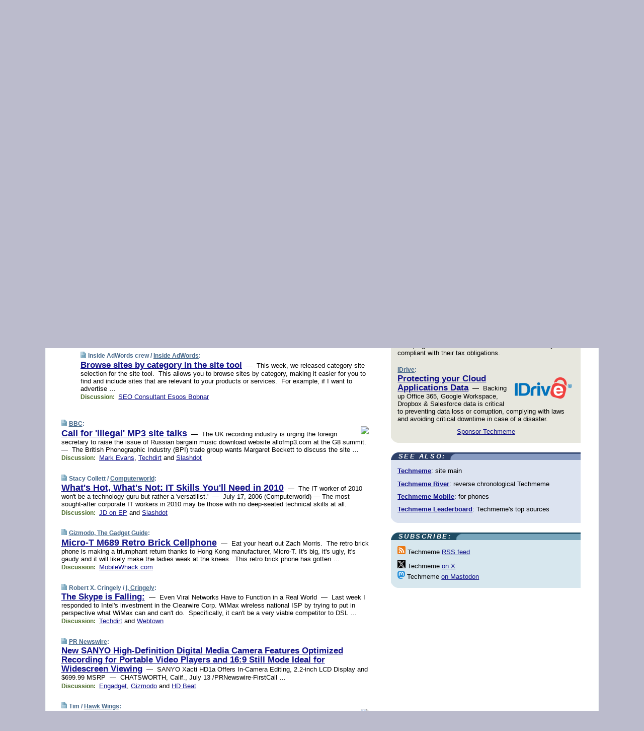

--- FILE ---
content_type: text/html; charset=UTF-8
request_url: https://www.techmeme.com/060715/p25
body_size: 86364
content:
<!DOCTYPE HTML PUBLIC "-//W3C//DTD HTML 4.01 Transitional//EN" "http://www.w3.org/TR/html4/loose.dtd">
<HTML>
<HEAD>
<TITLE>Techmeme: Browse sites by category in the site tool (Inside AdWords crew/Inside AdWords)</TITLE>
<META HTTP-EQUIV="Expires" CONTENT="now">
<META NAME="description" CONTENT="The web's technology news site of record, Techmeme spotlights the hottest tech stories from all around the web on a single page.">
<META NAME="application-name" content="Techmeme" />
<META PROPERTY="fb:app_id" CONTENT="105601372888971" />
<LINK REL="alternate" TYPE="application/rss+xml" TITLE="RSS" HREF="http://www.techmeme.com/index.xml" />
<LINK REL="SHORTCUT ICON" HREF="/img/favicon.ico">
<link rel="image_src" href="http://www.techmeme.com/m/config/tech/iicon.gif" />
<link rel="apple-touch-icon" href="http://www.techmeme.com/m/config/tech/iicon.gif" />
<STYLE TYPE="text/css" MEDIA="all">
img.sharebutton {position:relative;bottom:-1px;cursor:pointer;cursor:hand;}
img.shareicon {min-height:16px;min-width:16px;}
.sharebox {position:absolute;z-index:50;}
.bdlight {position:relative;top:2px;left:2px;background-color:rgba(184, 182, 184, 0.4);-webkit-border-radius:7px;-moz-border-radius:7px;}
.bddark {position:relative;top:-1px;left:-1px;background-color:rgba(128, 128, 128, 0.4);-webkit-border-radius:7px;-moz-border-radius:7px;}
.shareboxcontent {position:relative;top:-1px;left:-1px;padding:6px 4px 4px;border:1px solid #1F4C63;background:#F3F3F3 none repeat;-webkit-border-radius:7px;-moz-border-radius:7px;}
table.share {width:13.5em;}
td.shareonhead {background:#1F4C63;color:white;font-weight:bold;}
.twittershare {position:relative;bottom:3px;padding-left:0.15em;}
.facebookshare {position:relative;bottom:3px;padding-left:0.15em;}
td.linkto {border-top:1px solid gray;}
table.permalinks {width:13.5em;}
td.permalinkhead {background:#1F4C63;color:white;font-weight:bold;}
td.permalink {padding:0;margin:0;}
input.permalink {font-size:0.9em;width:14.5em;}
a.share {text-decoration:underline;color:#345}
a.share:visited {color:#345;}
a.share:hover {background:#1F4C63;color:#fff;}
.rpan {position:relative !important}
#countercolspaceholder {display:none}
.spaceholdertransitions {-webkit-transition:height 0.4s ease;-moz-transition-property:height;-moz-transition-duration:0.4s;-o-transition-property:height;-o-transition-duration:0.4s}
.countercoltransitions {-webkit-transition:top 0.4s ease;-moz-transition-property:top;-moz-transition-duration:0.4s;-o-transition-property:top;-o-transition-duration:0.4s}
.notransitions {-webkit-transition-duration:0s !important;-moz-transition-duration:0s !important;-o-transition-duration:0s !important}
#newpostscounter {display:none;z-index:0;color:#468;border:solid 1px #bcc3d0;text-align:center;padding:0.5em 0;margin-top:1.6em;font-size:0.9em;font-weight:normal;background:-webkit-gradient(linear, left top, left bottom, from(#dce3f0), to(#bcc3d0));background:-moz-linear-gradient(top, #dce3f0, #bcc3d0);background-image:-o-linear-gradient(rgb(220,227,240),rgb(188,195,208));filter:progid:DXImageTransform.Microsoft.gradient(startColorstr='#dce3f0', endColorstr='#bcc3d0');-webkit-border-radius:6px;-moz-border-radius:6px;border-radius:6px}
#newpostscounter:hover {border-color:#468;cursor:pointer}
#countercol {z-index:10;top:0;width:100%;background-color:white}
BODY {font-family:arial;font-size:0.80em;margin:0;padding:0}
FORM {margin:0}
A IMG {border:none;}
TD {font-family:arial;font-size:0.80em}
H1 {margin:0;font-size:2em;font-family:tahoma;font-weight:bold}
H1 A:visited {color:#118}
A:link {color:#118}
A:visited {color:#927}
A:hover {background:#118;color:#fff}
.mls A:link {color:#448;}
.mls A:visited {color:#957;}
.mls A:hover {background-color:#118;color:#fff;}
STRONG {font-weight:bolder;font-size:1.2em;line-height:1.1em}
.L1 {font-size:1.3em;font-weight:bolder}
.L2 {font-size:1.4em;font-weight:bolder}
.L3 {font-size:1.5em;font-weight:bold;line-height:1.1em;letter-spacing:-0.01em}
.L4 {font-size:1.7em;font-weight:bold;line-height:1.04em;letter-spacing:-0.02em}
.L5 {font-size:1.9em;font-weight:bold;line-height:1.02em;letter-spacing:-0.03em}
.ii {padding-top:0.2em}
.upd A.nfdl:link {color:#222;text-decoration:none;}
.upd A.nfdl:visited {color:#222;text-decoration:none;}
.upd A.nfdl:hover {background:#118;color:#fff;}
.relhed {margin-top:0.2em;margin-left:2em}
.relitems {margin:0 0 1em 3em}
.ill {float:right;padding:1em 0 0.5em 1em}
.sitems .ill {padding:0.1em 0 0 0.5em}
.hill {float:right;padding:0 0 0.5em 1em}
.sill {float:right;padding:1em 0 0 0.5em}
.item {padding-top:0.5em;padding-bottom:0.5em;clear:both}
.sitems .item {padding:0.8em 0}
.ifsp {background:#e7e7de;border:solid 2px #f0f0f8;margin:0.5em 0;padding:0.5em;position:relative;left:-0.5em}
.ifsp .item {padding:1em 0}
.ifspd {color:#886;font-weight:bold;font-size:0.9em;text-align:right;text-transform:uppercase}
.heditem {padding-top:0.5em;padding-bottom:0.5em}
.hic {clear:both}
.halfcol DIV.heditem {padding-top:0.5em;padding-bottom:0.7em}
.halfcol {float:left;width:49.6%}
.clus {padding-top:0.5em;padding-bottom:0.5em}
.mlk {margin-top:0.1em}
.lnkr {margin-left:3.0em;padding-bottom:0.1em}
.lnkr A {font-weight:bolder}
.shr {margin-left:2.0em;padding:0.3em 0}
.shr A {padding:0.2em;border-color:#789;border-style:solid;border-width:1px;font-weight:bolder;font-size:0.9em}
.shr A:visited {color:#118}
.shr A:hover {background:#118;color:#fff}
A.oc {font-size:1.1em;text-decoration:none;color:#000;padding:0px 3px}
A.oc:visited {color:#000}
A.oc:hover {color:#000}
.show {border-color:#789;border-style:solid;border-width:1px;position:absolute;margin-left:-1.5em;font-weight:bold}
.drhed {color:#462;font-weight:bold;font-size:0.9em;padding-right:0.3em}
.rpan {float:left;width:38.9%;background:#fff}
.clearfloats {clear:both;width:100%;font-size:0.2em}
.nmpad {padding:1.5em 2em 0}
.mainpad {float:left;width:59%;padding-right:1.0em}
.padl {padding-left:2em}
.padlr {padding:0 2em}
.upd {padding-bottom:0.5em}
.upd A {font-weight:bold}
.upd A:visited {color:#118}
.upd A:hover {background-color:#118;color:#fff}
#preflink {text-align:right;padding:0.3em 3.8em}
#preflink A:visited {color:#118}
#preflink A:hover {background-color:#118;color:#fff}
#prefbox {margin:1.5em 0 0;padding-top:0.5em;padding-bottom:0.5em;border-style:solid none solid;border-width:4px;border-color:#2E4169;background:#dce3f0;text-align:center}
.rtxt {padding-left:0.5em;padding-right:0.5em;padding-bottom:0.5em}
.snh A {font-weight:bolder}
.snh {padding:0.4em 0;}
.new {padding-left:2em;color:#f00;font-style:italic;font-weight:bold;font-family:arial;font-size:0.9em}
.recent {padding-left:2em;color:#b02;font-style:italic;font-weight:bold;font-family:arial;font-size:0.9em}
.ago {padding:0 0.5em 0;float:right;font-style:italic;font-size:0.9em}
.rnhdbak {letter-spacing:0.2em;text-transform:uppercase;font-family:arial;font-style:italic;font-weight:bold;color:#fff}
.rnhd1 {padding-left:0.6em}
.rnhd3 {padding-left:1em}
.rnbody {padding:0.7em 1.0em 0}
.rncont {margin-top:1.5em;max-width:1200px}
.rnbody P {margin:0.5em 0 0 0}
.nornbody {padding:0.7em 0.5em 0 0.5em}
.rnhang {text-align:right;margin-right:2.8em;padding:0.3em 1em 0.3em 1.5em;color:#fff;font-weight:bold;max-width:600px}
.aboutrn .rnhdbak {background:url(/img/green/rnhdbak.png)}
.aboutrn .rnhd1 {background:url(/img/green/rnhd1.png)}
.aboutrn .rnhd2 {background:url(/img/green/rnhd2.png)}
.aboutrn .rnhd3 {background:url(/img/green/rnhd3.png) no-repeat}
.aboutrn .rnftbak {background:url(/img/green/rnftbak.png) bottom left}
.aboutrn .rnbody {background:#d3e6d3}
.aboutrn .rnhang {background:url(/img/green/rnhang.png) bottom left}
.sponrn .rnhdbak {background:url(/img/y775/rnhdbak.png);}
.sponrn .rnhd1 {background:url(/img/y775/rnhd1.png);}
.sponrn .rnhd2 {background:url(/img/y775/rnhd2.png);}
.sponrn .rnhd3 {background:url(/img/y775/rnhd3.png) no-repeat;}
.sponrn .rnftbak {background:url(/img/y775/rnftbak.png) bottom left;}
.sponrn .rnbody {background:#e7e7de;}
.sponrn .rnhang {background:url(/img/y775/rnhang.png) bottom left;}
.featrn .rnhdbak {background:url(/img/y775/rnhdbak.png);}
.featrn .rnhd1 {background:url(/img/y775/rnhd1.png);}
.featrn .rnhd2 {background:url(/img/y775/rnhd2.png);}
.featrn .rnhd3 {background:url(/img/y775/rnhd3.png) no-repeat;}
.featrn .rnftbak {background:url(/img/y775/rnftbak.png) bottom left;}
.featrn .rnbody {background:#e7e7de;}
.featrn .rnhang {background:url(/img/y775/rnhang.png) bottom left;}
.col0rn .rnhdbak {background:url(/img/bl268/rnhdbak.png)}
.col0rn .rnhd1 {background:url(/img/bl268/rnhd1.png)}
.col0rn .rnhd2 {background:url(/img/bl268/rnhd2.png)}
.col0rn .rnhd3 {background:url(/img/bl268/rnhd3.png) no-repeat}
.col0rn .rnftbak {background:url(/img/bl268/rnftbak.png) bottom left}
.col0rn .rnbody {background:#d7e7ee}
.col0rn .rnhang {background:url(/img/bl268/rnhang.png) bottom left}
.col1rn .rnhdbak {background:url(/img/bl248/rnhdbak.png)}
.col1rn .rnhd1 {background:url(/img/bl248/rnhd1.png)}
.col1rn .rnhd2 {background:url(/img/bl248/rnhd2.png)}
.col1rn .rnhd3 {background:url(/img/bl248/rnhd3.png) no-repeat}
.col1rn .rnftbak {background:url(/img/bl248/rnftbak.png) bottom left}
.col1rn .rnbody {background:#dce3f0}
.col1rn .rnhang {background:url(/img/bl248/rnhang.png) bottom left}
DIV.pagecont {margin:2em auto 2em auto;max-width:86em;border-style:solid;border-width:0.6em 1px;border-color:#1F4C63;background:#fff}
DIV.bcp {}
BODY {background:#bbc}
#twitter_icon_preloader {display:none;background-image:url(/img/twitter_icon16.gif);background-repeat:no-repeat}
#facebook_icon_preloader {display:none;background-image:url(/img/facebook_icon16.gif);background-repeat:no-repeat}
CITE {font-weight:bold;font-size:0.9em;font-style:normal}
CITE {color:#468}
CITE A:link {color:#468}
CITE A:visited {color:#468}
CITE A:hover {color:#fff;background:#118}
DIV.shr A {background-color:#def}
A.oc:hover {background-color:#def}
A.oc {background-color:#def}
DIV.hha {background:#efebdc;padding:0.3em;border-bottom:solid 2px #c5c5c5;text-align:center;display:none}
</STYLE>
<STYLE TYPE="text/css" MEDIA="handheld">
DIV.hha {display:block}
</STYLE>
<script language="javascript">
<!--
var verticalName = 'Techmeme';
var verticalUrl =  'https://www.techmeme.com/';
var shortenerPrefix = 'https://techme.me/';
var twitterViaStr = '(via @Techmeme)';
var fbViaStr = '(via Techmeme.com)';
var shareIconsPath = '/img/';
var mouseOver = '';
var ignoreMouseOver = false;
var mouseOverButtonTimer;
function writeShareButton(shareBoxId) {
document.write('<img class="sharebutton" src="' + shareIconsPath + 'share.png" onclick="toggleShareBoxDisplay(\'' + shareBoxId +
'\');" onmouseover="mouseOverShareButton(\'' + shareBoxId + '\');" onmouseout="mouseOutOfShareBoxAndButton(\'' + shareBoxId + '\');"' +
' onmousedown="displayShareBox(event,\'' + shareBoxId + '\');">');
}
function mouseOverShareButton(shareBoxId) {
mouseOver = shareBoxId + 'b';
if (mouseOverButtonTimer)
clearTimeout(mouseOverButtonTimer);
mouseOverButtonTimer = setTimeout(function() { isMouseStillOnShareButton(shareBoxId); }, 1000);
}
function isMouseStillOnShareButton(shareBoxId) {
var shareBox = document.getElementById(shareBoxId);
if (mouseOver == (shareBoxId + 'b') && shareBox.style.display == 'none') {
initShareBoxIfNecessary(shareBoxId);
shareBox.style.display = 'block';
}
}
function mouseOutOfShareBoxAndButton(shareBoxId) {
mouseOver = '';
setTimeout(function() { isMouseStillOffShareBoxAndButton(shareBoxId); }, 1000);
}
function isMouseStillOffShareBoxAndButton(shareBoxId) {
if (!ignoreMouseOver && !(mouseOver == shareBoxId) && !(mouseOver == (shareBoxId + 'b')))
document.getElementById(shareBoxId).style.display = 'none';
}
function toggleShareBoxDisplay(shareBoxId) {
var shareBox = document.getElementById(shareBoxId);
if (mouseOverButtonTimer && mouseOver == (shareBoxId + 'b'))
clearTimeout(mouseOverButtonTimer);
initShareBoxIfNecessary(shareBoxId);
if (shareBox.style.display == 'block')
shareBox.style.display='none';
else
shareBox.style.display='block';
}
function displayShareBox(event,shareBoxId) {
if (detectRightClick(event)) {
initShareBoxIfNecessary(shareBoxId);
document.getElementById(shareBoxId).style.display='block';
}
}
function initShareBoxIfNecessary(shareBoxId) {
var shareBox = document.getElementById(shareBoxId);
if (!shareBox.getAttribute('init')) {
shareBox.innerHTML = getShareBoxHtml(shareBoxId);
shareBox.onmouseover = function() { mouseOver = shareBoxId; };
shareBox.onmouseout = function() { mouseOutOfShareBoxAndButton(shareBoxId); };
sharePermalink(shareBoxId);
populateShareBoxPermalinks(shareBoxId);
shareBox.setAttribute('init','true');
}
}
function sharePermalink(shareBoxId) {
var shareBox = document.getElementById(shareBoxId);
var twitterLink = document.getElementById(shareBoxId+'twl');
twitterLink.href = "https://twitter.com/intent/tweet?text=" +
encodeURIComponent(shareBox.getAttribute('head') + " " + shortenerPrefix + shareBox.getAttribute('spml'));
twitterLink.title = shareBox.getAttribute('head') + " " + shortenerPrefix + shareBox.getAttribute('spml');
var facebookLink = document.getElementById(shareBoxId+'fbl');
facebookLink.href = "https://www.facebook.com/sharer.php?u=" +
encodeURIComponent(shortenerPrefix + shareBox.getAttribute('spml')) + "&t=" + encodeURIComponent(shareBox.getAttribute('head'));
facebookLink.title = shareBox.getAttribute('head') + " " + shortenerPrefix + shareBox.getAttribute('spml');
}
function shareSource(shareBoxId) {
var shareBox = document.getElementById(shareBoxId);
var twitterLink = document.getElementById(shareBoxId+'twl');
twitterLink.href = "https://twitter.com/intent/tweet?text=" +
encodeURIComponent(shareBox.getAttribute('head') + " " + shareBox.getAttribute('url') + " " + twitterViaStr);
twitterLink.title = shareBox.getAttribute('head') + " " + shareBox.getAttribute('url') + " " + twitterViaStr;
var facebookLink = document.getElementById(shareBoxId+'fbl');
facebookLink.href = "https://www.facebook.com/sharer.php?u=" +
encodeURIComponent(shareBox.getAttribute('url')) + "&t=" + encodeURIComponent(shareBox.getAttribute('head') + " " + fbViaStr);
facebookLink.title = shareBox.getAttribute('head') +  " " + shareBox.getAttribute('url') + " " + fbViaStr;
}
function populateShareBoxPermalinks(shareBoxId) {
var pml = document.getElementById(shareBoxId).getAttribute('pml');
var pmlParts = pml.split('p');
var permalink = verticalUrl + pmlParts[0] + '/p' + pmlParts[1] + '#a' + pml;
document.getElementById(shareBoxId+'pml').value = permalink;
document.getElementById(shareBoxId+'pmll').href = permalink;
var spml = document.getElementById(shareBoxId).getAttribute('spml');
var shortPermalink = shortenerPrefix + spml;
document.getElementById(shareBoxId+'spml').value = shortPermalink;
document.getElementById(shareBoxId+'spmll').href = shortPermalink;
}
function selectTextboxContents(element) {
element.focus();
element.select();
}
function detectRightClick(event) {
return ((event.which == null && event.button == 2) // IE
|| event.which == 3) // others
}
function detectRightClickOnTextbox(event, element) {
if (detectRightClick(event)) {
ignoreMouseOver = true;
selectTextboxContents(element);
var shareBoxId = mouseOver;
setTimeout(function() { ignoreMouseOver = false; setTimeout(function() { isMouseStillOffShareBoxAndButton(shareBoxId); }, 0);}, 4000);
}
}
function getShareBoxHtml(shareBoxId) {
return '<div class="bdlight"><div class="bddark"><div class="shareboxcontent">' +
'<table class="share"><tr><td colspan="2" align="center" class="shareonhead">Share On:</td></tr>' +
'<tr><td><img class="shareicon" src="' + shareIconsPath + 'twitter_icon16.gif"/><span class="twittershare"><a id="' + shareBoxId + 'twl" class="share" target="_blank">Twitter</a></span></td>' +
'<td><img class="shareicon" src="' + shareIconsPath + 'facebook_icon16.gif"/><span class="facebookshare"><a id="' + shareBoxId + 'fbl" class="share" target="_blank">Facebook</a></span></td></tr>' +
'<tr><td colspan="2" class="linkto">Link to:' +
'<input type="radio" id="' + shareBoxId + 'ltp" name="' + shareBoxId + 'slt" value="permalink" onclick="sharePermalink(\'' + shareBoxId + '\')" checked/><label for="' + shareBoxId + 'ltp">' + verticalName + '</label>' +
'<input type="radio" id="' + shareBoxId + 'lts" name="' + shareBoxId + 'slt" value="sourcelink" onclick="shareSource(\'' + shareBoxId + '\')" /><label for="' + shareBoxId + 'lts">Source</label></td></tr><tr></table>' +
'<table class="permalinks"><tr><td colspan="2" align="center" class="permalinkhead">Permalink:</td></tr>' +
'<tr><td><a id="' + shareBoxId + 'pmll" class="share" target="_blank">Full</a></td><td align="right" class="permalink"><input id="' + shareBoxId + 'pml" type="text" class="permalink" readonly title="Ctrl+c to copy" onclick="selectTextboxContents(this);" onmousedown="detectRightClickOnTextbox(event, this);"></td></tr>' +
'<tr><td><a id="' + shareBoxId + 'spmll" class="share" target="_blank">Short</a></td><td align="right" class="permalink"><input id="' + shareBoxId + 'spml" type="text" class="permalink" readonly title="Ctrl+c to copy" onclick="selectTextboxContents(this);" onmousedown="detectRightClickOnTextbox(event, this);"></td></tr></table>' +
'</div></div></div>';
}
function preloadImage(id) {
var a=document.createElement("div");
a.id=id;
document.body.appendChild(a)
}
function preloadShareImages(){
preloadImage('twitter_icon_preloader');
preloadImage('facebook_icon_preloader');
}
-->
</script>
<script>
var NTptpssd = 40*1000;
var NTpsl = 3*60*1000;
var NTppds = 30*1000;
var NTrtdpsa = 15*60*1000;
var NTpssr = 40*1000;
var NTvn = document.title;
function NTgxhro() {
if (window.XMLHttpRequest) {
return new XMLHttpRequest();
} else if(window.ActiveXObject) {
return new ActiveXObject("Microsoft.XMLHTTP");
}
}
var NTlft;
var NTnpc = 0;
var NTnpcial = false;
var NTnpcs = false;
var NTpsst;
var NTdps = false;
var NTnpcr = NTgxhro();
var NTnpcrt;
var NTnpcrti =  10*1000;
function NTsnpcps() {
NTpsst = (new Date()).getTime();
NTfnpc();
}
function NTfnpc() {
NTnpcr.open("GET","/feedsmanager/ps?t=" + baseFeedTime, true);
NTnpcr.onreadystatechange = NThnpcrsc;
NTnpcr.send(null);
NTnpcrt = setTimeout(NTnpcrt_, NTnpcrti);
}
function NThnpcrsc() {
if (NTnpcr.readyState == 4) {
clearTimeout(NTnpcrt);
if (NTnpcr.status == 200) {
try {
var NTr = eval("(" + NTnpcr.responseText + ")");
if (!NTr.error && NTr.time > NTlft) {
NTlft = NTr.time;
if (NTr.at_least) {
if (NTr.count == 0 && NTnpc == 0) {
NTdps = false;
NTsnnpcf(true);
} else {
NTnpc = NTr.count > NTnpc? NTr.count : NTnpc;
NTnpcial = true;
NTunpc();
return;
}
} else {
NTnpc = NTr.count;
NTunpc();
NTdps = false;
NTsnnpcf(true);
}
} else {
NTsnnpcf(false);
}
} catch (e) {
NTsnnpcf(false);
}
} else {
NTsnnpcf(false);
}
}
}
function NTsnnpcf(NTfnps) {
var now = new Date();
if (now.getTime() - NTlft > NTrtdpsa && !NTdps)
NTdps = true;
if (NTfnps
|| NTdps
|| (now.getTime() + NTppds - NTpsst) > NTpsl)
setTimeout(NTsnpcps, NTnpssi());
else
setTimeout(NTfnpc, NTppds);
}
function NTnpssi() {
var now = new Date();
var NTnpt = (now.getMinutes() % 5)*60000 + now.getSeconds()*1000 + now.getMilliseconds();
var rand = Math.floor(Math.random()*NTpssr);
var NTtl = (NTnpt < NTptpssd ? NTptpssd : 300000 + NTptpssd) - NTnpt + rand;
return NTtl;
}
function NTunpc() {
document.getElementById('newpostscounter').innerHTML =
NTnpc + (NTnpcial? '+':'') + ' new item' + (NTnpc > 1 || NTnpcial ? 's' : '');
if (!NTnpcs && NTnpc > 0) {
var col = document.getElementById('countercol');
var ticker = document.getElementById('newpostscounter');
var holder = document.getElementById('countercolspaceholder');
var spacer = document.getElementById('counterspacer');
if (navigator.appName == 'Microsoft Internet Explorer')
ticker.style.display = 'block';
else {
col.style.position = 'absolute';
ticker.style.display = 'block';
holder.style.display = 'block';
if (spacer)
spacer.style.display = 'block';
holder.style.height=(col.offsetHeight - ticker.offsetHeight - ticker.offsetTop) + 'px';
function NTfcd () {
holder.style.display = 'none';
col.className = 'notransitions';
col.style.top = '0';
col.style.position = 'relative';
}
col.addEventListener('transitionend',NTfcd,false);
col.addEventListener('oTransitionEnd',NTfcd,false);
col.addEventListener('webkitTransitionEnd', NTfcd, false);
setTimeout(function() {
holder.className='spaceholdertransitions';
col.className='countercoltransitions';
col.style.top=(ticker.offsetHeight + ticker.offsetTop + (spacer? spacer.offsetHeight : 0)) +'px';
holder.style.height=(col.offsetHeight + (spacer? spacer.offsetHeight : 0)) +'px';
},1000);
}
NTnpcs = true;
}
if (NTnpc > 0)
document.title = '(' + NTnpc + (NTnpcial? '+':'') + ') ' + NTvn;
}
function NTnpcrt_() {
if (NTnpcr.readyState != 0) {
NTnpcr.onreadystatechange = null;
NTnpcr.abort();
NTsnnpcf(false);
}
}
function NTinpcp() {
NTlft = baseFeedTime;
var now = new Date();
if (now.getTime() - NTlft > NTrtdpsa)
NTdps = true;
var NTnpt = (now.getMinutes() % 5)*60000 + now.getSeconds()*1000 + now.getMilliseconds();
var NTbfd = new Date(baseFeedTime);
var NTnp;
if (now.getTime() - NTnpt == baseFeedTime - NTbfd.getSeconds()*1000 - NTbfd.getMilliseconds()) {
NTnp = 300000 + NTptpssd - NTnpt + Math.floor(Math.random()*NTpssr);
setTimeout(NTsnpcps, NTnp);
} else if (NTnpt < NTptpssd || NTnpt > NTptpssd + NTpsl) {
NTnp = NTnpssi();
setTimeout(NTsnpcps, NTnp);
} else {
NTpsst = now.getTime() - NTnpt + NTptpssd;
NTnp = Math.floor(Math.random()*NTpssr);
setTimeout(NTfnpc, NTnp);
}
}
function NTiD3fpor() {
var pattern = /https?:\/\/(www\.)?techmeme\.com($|\/$|\/#|\/river)/i;
return pattern.test(location.href);
}
function NTiD3t() {
if (NTiD3fpor())
NTit();
}
function NTit() {
setTimeout(function() {
NTinpcp();
}, 0);
}
</script>
<SCRIPT TYPE="text/javascript">
<!--
var pgrdad='July 16, 2006, 11:40 AM';
var e;
var nh=0;
var ncl=0;
var ctsidi=0;
var nwcbe;
var sdcbe;
var sccbe;
var fsne;
var ckd='';
function createCookie(name,value) {
document.cookie = name+"="+value+"; expires=Tue, 19 Jan 2038 03:14:07 GMT; path=/"+ckd;
}
function readCookie(name) {
var nameEQ = name + "=";
var ca = document.cookie.split(';');
for(var i=0;i < ca.length;i++) {
var c = ca[i];
while (c.charAt(0)==' ') c = c.substring(1,c.length);
if (c.indexOf(nameEQ) == 0) return c.substring(nameEQ.length,c.length);
}
return null;
}
function eraseCookie(name) {
document.cookie = name+"=; expires=Thu, 01-Jan-70 00:00:01 GMT; path=/"+ckd;
}
function xnwcb() { rnwcb(); svprefs(); }
function xsdcb() { rsdcb(); svprefs(); }
function xsccb() { rsccb(); svprefs(); }
function xfsn() { rfsn(); svprefs(); }
function rdprefs() {
var cookie_val = readCookie('myprefs');
nwcbe.checked = false;
sdcbe.checked = false;
sccbe.checked = false;
fsne.selectedIndex=2;
if (cookie_val) {
var va = cookie_val.split('+');
for(var i=0;i < va.length;i++) {
var val = va[i];
if (val == 'new_window') {
nwcbe.checked = true;
} else if (val == 'show_disc') {
sdcbe.checked = true;
} else if (val == 'show_cite') {
sccbe.checked = true;
} else if (val.indexOf('font_size') == 0) {
fsne.selectedIndex=parseInt(val.charAt(9));
}
}
}
}
function vfprefs() {
var cookie_val = readCookie('myprefs');
var ckdise = document.getElementById('ckdis');
if (cookie_val) { ckdise.style.display = 'none'; } else { ckdise.style.display = 'block'; }
}
function svprefs() {
var cookie_val = '';
if (nwcbe.checked) {
cookie_val += 'new_window';
}
if (sdcbe.checked) {
if (cookie_val) { cookie_val += '+'; }
cookie_val += 'show_disc';
}
if (sccbe.checked) {
if (cookie_val) { cookie_val += '+'; }
cookie_val += 'show_cite';
}
if (fsne.selectedIndex!=2) {
if (cookie_val) { cookie_val += '+'; }
cookie_val += 'font_size'+fsne.selectedIndex;
}
if (cookie_val == '') {
eraseCookie('myprefs');
} else {
createCookie('myprefs', cookie_val);
vfprefs();
}
}
function rnwcb() {
var where;
if (nwcbe.checked)
where = "_blank";
else
where = "_self";
var jump_prefix = location.href.substring(0, location.href.length - location.hash.length) + '#';
for (var i=0; i<=(document.links.length-1); i++) {
var href = document.links[i].href;
if ((href.indexOf("javascript:") != 0) && (href.indexOf(jump_prefix) != 0) && (!(/^https?:\/\/([a-z]+\.)?techmeme\.com\//.test(href)) || /^https?:\/\/([a-z]+\.)?techmeme\.com\/goto/.test(href))) {
document.links[i].target = where;
}
}
}
function td(id) {
var e = document.getElementById(id);
if (e.style.display == 'none') {
e.style.display = 'block';
} else {
e.style.display = 'none';
}
}
function ickd() {
var dd = document.domain;
if (dd) {
var da = dd.split('.');
var rd=da[da.length-2]+'.'+da[da.length-1];
ckd='; domain=.'+rd;
}
}
function uab() {
var dr=document.referrer;
if ( dr && (
(dr.search(/\bstumbleupon\.com\//) != -1) || (
(dr.search(/\b(techmeme|memeorandum|memorandum|memeorandom)\b/) == -1) &&
( ((dr.search(/[.\/]google\./) != -1) && (dr.search(/\bq=/) != -1)) ||
((dr.search(/\bsearch\.[a-z]+\./) != -1) && (dr.search(/\b(p|q|as_q)=/) != -1))
)
)
)
) {
td('addbox');
}
}
function init_all() {
cmplu();
td('preflink');
nwcbe = document.getElementById('nwcb');
sdcbe = document.getElementById('sdcb');
sccbe = document.getElementById('sccb');
fsne = document.getElementById('fsn');
eraseCookie('prefs');
ickd();
rdprefs();
rfsn();
rsdcb();
rsccb();
rnwcb();
hhash();
if (!document.styleSheets) {
document.getElementById('fscont').style.display = 'none';
}
uab();
TiLTT();
setTimeout("TeD()", TwTSE);
preloadShareImages();
}
var TdTD = 400;
var TnTB = 700;
var TwTSE = 200;
var TnOE = 3;
var TwTBE = 0;
var TwTCD = 150;
var TsTS = '/do/lc';
var TeTD = Number.MAX_VALUE;
var TgETD = false;
var TdE = new Array();
var TE = function() {
this.Tx = false;
this.Ts = 0;
this.Td = 0;
this.toString = function() {
return this.Ts + " " + this.Td;
}
}
TE.Tc = function (a,b) {
return a.Td - b.Td
}
var TcE_ = null;
function TgXMLHR() {
var Tx = false;
if (window.XMLHttpRequest) {
Tx = new XMLHttpRequest();
} else {
try
{
Tx = new ActiveXObject("Msxml2.XMLHTTP");
}
catch (ev)
{
try
{
Tx = new ActiveXObject("Microsoft.XMLHTTP");
}
catch (ev)
{
Tx = false;
}
}
}
return Tx;
}
function TeD() {
TcE_ = new TE();
TcE_.Tx = TgXMLHR();
if (TcE_.Tx) {
TcE_.Tx.open('POST', TsTS+'?tm=true', true);
TcE_.Tx.setRequestHeader("Content-type", "application/x-www-form-urlencoded");
TcE_.Tx.onreadystatechange = TeC;
TcE_.Ts = new Date().getTime();
TcE_.Tx.send(null);
}
}
function TeC() {
if (TcE_.Tx.readyState == 4 && TcE_.Tx.status == 200) {
TcE_.Td = new Date().getTime() -  TcE_.Ts;
TdE.push(TcE_);
if (TdE.length < TnOE)
setTimeout("TeD()", TwTBE);
else
TcED();
}
}
function TcED() {
TdE.sort(TE.Tc);
TeTD = TdE[Math.floor(TnOE/2)].Td + TwTCD;
TgETD= true;
}
function Tt(link) {
if (isSafari() && TgETD && TeTD <= TdTD)
{
var TtD = TeTD;
var Tx = TgXMLHR();
if (Tx) {
Tx.open('POST', TsTS+'?tm=false&href='+encodeURIComponent(link.href)+'&data='+TtD_(TtD),false);
Tx.setRequestHeader("Content-type", "application/x-www-form-urlencoded");
Tx.send(null);
}
}
else if (!(TgETD && (TeTD >= TnTB)))
{
var TtD;
if (!TgETD || (TgETD && (TeTD > TdTD)))
TtD = TdTD;
else
TtD = TeTD;
var Tx = TgXMLHR();
if (Tx) {
Tx.open('POST', TsTS+'?tm=false&href='+encodeURIComponent(link.href)+'&data='+TtD_(TtD),true);
Tx.setRequestHeader("Content-type", "application/x-www-form-urlencoded");
Tx.send(null);
var TcT = new Date();
TeT = TcT.getTime() + TtD;
while (TcT.getTime() < TeT)
TcT = new Date();
if (Tx.readyState != 4)
Tx.abort();
}
}
}
function isSafari() {
return ((navigator.appCodeName + navigator.appName + navigator.appVersion).search(/safari/i) != -1);
}
function TtD_(TtD) {
var data =
pgrdad + " " +
TdTD + " " +
TnTB + " " +
TwTSE + " " +
TnOE + " " +
TwTBE + " " +
TwTCD + " " +
TeTD + " " +
TgETD + " " +
"(" + TdE + ") " +
isSafari() + " " +
TtD;
return data;
}
function TiLTT() {
var jump_prefix = location.href.substring(0, location.href.length - location.hash.length) + '#';
for (var i=0; i<=(document.links.length-1); i++) {
var href = document.links[i].href;
if ((href.indexOf("javascript:") != 0) && (href.indexOf(jump_prefix) != 0))
document.links[i].onclick = function(){Tt(this)};
}
}
function cmplu() {
var a=location.hash;
if (!a) {
var lh=location.href;
lh = lh.replace(/\?.*$/, '');
if (lh.search(/\/[0-9][0-9][0-9][0-9][0-9][0-9]\/p[0-9]*$/) != -1) {
var pa = lh.split('/');
var di = pa.length - 2;
var na = lh + '#a' + pa[di] + pa[di+1];
window.location.replace(na);
}
}
}
function hhash() {
var a=location.hash;
if (a) {
var i=a.substring(2,a.length);
var je = document.getElementById(i);
je.scrollIntoView();
h(i);
}
}
function clh(id) {
ncl++;
if (ncl == nh) {
e.style.backgroundColor = 'transparent';
}
}
function h(id) {
if (e != null) {
e.style.backgroundColor = 'transparent';
}
e = document.getElementById(id);
e.style.backgroundColor = '#ff8';
nh++;
setTimeout('clh()',1500);
}
var nxbe;
var pxbe;
function bnxbe() {
if (nxbe) {
nxbe.style.display = 'block';
pxbe = nxbe;
}
}
function cnxbe() { nxbe = null; }
function nnid(id) {
if (pxbe && (!id || (pxbe != document.getElementById(id)))) { pxbe.style.display = 'none'; }
}
function dlbid(id) {
nxbe = document.getElementById(id);
if (nxbe) {
if (pxbe && (pxbe != nxbe)) { pxbe.style.display = 'none'; }
setTimeout('bnxbe()',50);
}
}
function tgd(idp, p, ii) {
var setd, setp;
if (p) { setp = 'block'; setd = 'none'; }
else { setp = 'none'; setd = 'block'; }
var i, ei;
if (ii) {
i=ii; ei=ii;
} else {
i=1; ei=-1;
document.getElementById(idp+'dxr').style.display = setd;
document.getElementById(idp+'pxr').style.display = setp;
}
while (true) {
var pe = document.getElementById(idp+'p'+i);
if (pe == null) { return; }
var de = document.getElementById(idp+'d'+i);
pe.style.display = setp;
de.style.display = setd;
document.getElementById(idp+'dx'+i).style.display = 'none';
if (i == ei) {
if (!p) { ffbug(idp,p,i); }
return;
}
i++;
}
}
function ffbug(idp,p,i) {
while (true) {
i++;
var pxe=document.getElementById(idp+'px'+i);
if (pxe) {
var d=pxe.style.display;
if (d == 'block') {
pxe.style.display = 'none';
pxe.style.display = 'block';
}
} else {
return;
}
}
}
function rsdcb() {
var j=0;
var setd, setp;
if (sdcbe.checked) { setp = 'block'; setd = 'none'; }
else { setp = 'none'; setd = 'block'; }
while (j < 100) {
var dxre = document.getElementById(j+'dxr');
if (dxre) {
dxre.style.display = setd;
document.getElementById(j+'pxr').style.display = 'none';
}
var i=1;
var pe = document.getElementById(j+'p'+i);
while (pe != null) {
pe.style.display = setp;
document.getElementById(j+'px'+i).style.display = setd;
document.getElementById(j+'d'+i).style.display = setd;
i++;
pe = document.getElementById(j+'p'+i);
}
j++;
}
}
function rsccb() {
var i=0;
var setval;
if (sccbe.checked) { setval = 'block'; } else { setval = 'none'; }
while (true) {
var te = document.getElementById('cts'+i);
if (te == null) { return; }
te.style.display = setval;
i++;
}
}
function rfsn() {
if (document.styleSheets) {
var ss = document.styleSheets[0];
var fs=1.2-0.2*fsne.selectedIndex;
if(ss.addRule) {
ss.addRule("body","font-size:"+fs+"em");
ss.addRule("td","font-size:"+fs+"em");
} else {
ss.insertRule("body,td{font-size:"+fs+"em}",ss.cssRules.length);
}
}
}
function cts(url, pp) {
var re = /#/g;
url = url.replace(re, '%23');
url = url.replace(/&/g, '%26');
var search_urls = [
'http://blogs.icerocket.com/search?q=' + url,
'http://blogsearch.google.com/blogsearch?q=' + url,
'http://www.ask.com/blogsearch?q=' + url
];
var search_site_names = [
'IceRocket',
'Google',
'Ask'
];
document.write('<DIV CLASS="mlk" ID="cts' + ctsidi + '" STYLE="display: none;"><SPAN CLASS="drhed">Link Search:</SPAN> ');
ctsidi++;
for (var i=0; i<search_urls.length; i++) {
var next_search_url = search_urls[i];
if (pp) {
next_search_url = next_search_url.replace(/%23/g, '%2523');
next_search_url = next_search_url.replace(/&/g, '%26');
next_search_url = next_search_url.replace(/\?/g, '%3F');
next_search_url = pp + next_search_url;
}
if (i>0) { document.write(', '); }
if (i == search_urls.length-1)  { document.write('and '); }
document.write('<A HREF="' + next_search_url + '">' + search_site_names[i] + '</A>');
}
document.write("</DIV>\n");
}
function smn() {
document.getElementById('more_new').style.display='block';
document.getElementById('show_more_new').style.display='none';
}
function hmn() {
document.getElementById('more_new').style.display='none';
document.getElementById('show_more_new').style.display='block';
}
// -->
</SCRIPT>
</HEAD>
<BODY ONLOAD="init_all();">
<DIV CLASS="hha">
Check out <B><A HREF="http://www.techmeme.com/mini">Mini-Techmeme</A></B> for simple mobiles or
<B><A HREF="http://www.techmeme.com/m">Techmeme Mobile</A></B> for modern smartphones.
</DIV>
<DIV CLASS="pagecont">
<DIV CLASS="bcp">
<DIV STYLE="float:right">
<DIV CLASS="col0rn">
<DIV CLASS="rnhang">
11:40 AM ET, July 16, 2006
</DIV>
<DIV style="min-height:2em">
<DIV ID="preflink" STYLE="display:none">
<A HREF="javascript: td('aboutbox')">About</A> &nbsp;|&nbsp;
<A HREF="javascript: td('prefbox')">Preferences</A>
</DIV>
</DIV>
</DIV>
<!--search box-->
<div align="right" style="margin-right:2.3em;padding-top:1.2em">
<form name="input" action="/search/query" method="get">
<table>
<tr>
<td><input type="text" name="q" size="18"></td>
<td><input type="submit" value="Search"></td>
<td><span style="display:none"><input type="checkbox" name="wm" value="false" checked="checked"></span></td>
</tr>
</table>
</form>
</div>
</DIV>
<DIV CLASS="nmpad">
<DIV ID="addbox" STYLE="display:none; float:right; margin:1em 3em 0 0; padding: 1em; background:#ffc; border: solid 1px #884;">
Add <B>Techmeme</B> to:
<A HREF="https://add.my.yahoo.com/rss?url=http://www.techmeme.com/index.xml">My Yahoo!</A>
or
<A HREF="https://fusion.google.com/add?feedurl=http://www.techmeme.com/index.xml">Google</A>
</DIV>
<H1>
<A HREF="https://www.techmeme.com/" STYLE="background:transparent;"><IMG SRC="/img/techmeme.png" ALT="Techmeme"/></A>
</H1>
</DIV>
<DIV ID="prefbox" STYLE="display: none">
<FORM STYLE="margin:0">
<B>Preferences:</B> &nbsp;
<INPUT TYPE=checkbox ID="nwcb" ONCLICK="xnwcb();"><SPAN ONCLICK="nwcbe.checked=!nwcbe.checked;xnwcb();">Open Links in New Window</SPAN> &nbsp;
<INPUT TYPE=checkbox ID="sdcb" ONCLICK="xsdcb();"><SPAN ONCLICK="sdcbe.checked=!sdcbe.checked;xsdcb();">Show Discussion Excerpts</SPAN> &nbsp;
<INPUT TYPE=checkbox ID="sccb" ONCLICK="xsccb();"><SPAN ONCLICK="sccbe.checked=!sccbe.checked;xsccb();">Show Link Search</SPAN> &nbsp;
<SPAN ID="fscont">
&nbsp; Font Size:
<SELECT ID="fsn" ONCHANGE="xfsn();">
<OPTION>Very big</OPTION>
<OPTION>Big</OPTION>
<OPTION>Normal</OPTION>
<OPTION>Small</OPTION>
</SELECT>
&nbsp; &nbsp; </SPAN>
<INPUT TYPE=button VALUE="Done" ONCLICK="return td('prefbox');">
</FORM>
<DIV ID="ckdis" STYLE="display: none; padding-top: 0.5em;"><B>Note:</B> Because cookies are disabled, reloading this page will clear your settings.  Refer to <A HREF="https://www.google.com/cookies.html">this page</A> to reenable cookies.</DIV>
</DIV>

<DIV CLASS="mainpad">
<DIV CLASS="padl">
<DIV CLASS="col0rn">
<DIV CLASS="rncont">
<DIV CLASS="rnhdbak">
<SPAN CLASS="rnhd1">&nbsp;</SPAN><SPAN CLASS="rnhd2">Top Items:</SPAN><SPAN CLASS="rnhd3">&nbsp;</SPAN>
</DIV>
</DIV>
</DIV>
<DIV CLASS="nornbody">
<DIV CLASS="clus">
<A NAME="a060716p11"></A>
<DIV CLASS="item" ID="060716p11" ONMOUSEOVER="nnid('0dx1')">
<A HREF="http://www.techmeme.com/060716/p11#a060716p11" TITLE="Permalink"><IMG SRC="/img/pml.png"></A> <CITE>Jonathan Richards / <A HREF="http://www.timesonline.co.uk/">Times of London</A>:</CITE>
<DIV CLASS="ii"><STRONG CLASS="L4"><A HREF="http://www.timesonline.co.uk/article/0,,3-2270472,00.html">340,282,366,920,938,000,000,000,000, 000,000,000,000 new web addresses created by internet chiefs . . . so we won't run out of space soon, then</A></STRONG>&nbsp; &mdash;&nbsp; TO THE lay observer it seems like an infinite network of computers, servers and cables stretching around the globe.&nbsp; &mdash;&nbsp; But the worldwide web is filling up.</DIV>
<SCRIPT LANGUAGE="JavaScript"><!--
cts('http://www.timesonline.co.uk/article/0,,3-2270472,00.html');
--></SCRIPT>
<DIV ID="0d1"><DIV CLASS="mlk" ONMOUSEOVER="dlbid('0dx1')" ONMOUSEOUT="cnxbe()">
<DIV ID="0dx1" CLASS="show" STYLE="display:none;"><A CLASS="oc" HREF="javascript:tgd('0',true,1)">+</A></DIV>
<SPAN CLASS="drhed">Discussion:</SPAN>
<A HREF="http://digg.com/tech_news/New_Internet_protocol_provides_new_addresses">digg</A> and <A HREF="http://it.slashdot.org/article.pl?sid=06/07/16/0036209">Slashdot</A>
</DIV></DIV>
<DIV ID="0p1" STYLE="display: none;"><DIV CLASS="mlk">
<DIV ID="0px1" CLASS="show"><A CLASS="oc" HREF="javascript:tgd('0',false,1)">&ndash;</A></DIV>
<SPAN CLASS="drhed">Discussion:</SPAN>
<DIV CLASS="lnkr"><CITE><A HREF="http://digg.com/">digg</A>:</CITE> &nbsp; <A HREF="http://digg.com/tech_news/New_Internet_protocol_provides_new_addresses">New Internet protocol provides new addresses</A></DIV><DIV CLASS="lnkr"><CITE>Zonk / <A HREF="http://slashdot.org/">Slashdot</A>:</CITE> &nbsp; <A HREF="http://it.slashdot.org/article.pl?sid=06/07/16/0036209">A Humorous Introduction To IPv6</A></DIV></DIV>
</DIV>
</DIV>
</DIV>
<DIV CLASS="clus">
<A NAME="a060716p1"></A>
<A NAME="a060715p27"></A>
<DIV CLASS="item" ID="060716p1" ONMOUSEOVER="nnid('1dx1')">
<A HREF="http://www.techcrunch.com/2006/07/15/is-twttr-interesting/"><IMG CLASS="ill" SRC="/060716/i1.jpg"></A>
<A HREF="http://www.techmeme.com/060716/p1#a060716p1" TITLE="Permalink"><IMG SRC="/img/pml.png"></A> <CITE>Michael Arrington / <A HREF="http://www.techcrunch.com/">TechCrunch</A>:</CITE>
<DIV CLASS="ii"><STRONG CLASS="L3"><A HREF="http://www.techcrunch.com/2006/07/15/is-twttr-interesting/">Odeo Releases Twttr</A></STRONG>&nbsp; &mdash;&nbsp; Odeo released a new service today called Twttr, which is a sort of "group send" SMS application.&nbsp; Each person controls their own network of friends.&nbsp; When any of them send a text message to "40404," all of his or her friends see the message via sms.</DIV>
<SCRIPT LANGUAGE="JavaScript"><!--
cts('http://www.techcrunch.com/2006/07/15/is-twttr-interesting/');
--></SCRIPT>
<DIV ID="1d1"><DIV CLASS="mlk" ONMOUSEOVER="dlbid('1dx1')" ONMOUSEOUT="cnxbe()">
<DIV ID="1dx1" CLASS="show" STYLE="display:none;"><A CLASS="oc" HREF="javascript:tgd('1',true,1)">+</A></DIV>
<SPAN CLASS="drhed">Discussion:</SPAN>
<A HREF="http://www.postbubble.com/2006/07/15/hellodeo-hello-marketing/">PostBubble</A>
</DIV></DIV>
<DIV ID="1p1" STYLE="display: none;"><DIV CLASS="mlk">
<DIV ID="1px1" CLASS="show"><A CLASS="oc" HREF="javascript:tgd('1',false,1)">&ndash;</A></DIV>
<SPAN CLASS="drhed">Discussion:</SPAN>
<DIV CLASS="lnkr"><CITE>Aneil Weber / <A HREF="http://www.postbubble.com/">PostBubble</A>:</CITE> &nbsp; <A HREF="http://www.postbubble.com/2006/07/15/hellodeo-hello-marketing/">Hellodeo, hello marketing</A></DIV><DIV CLASS="shr" ID="1dxr" STYLE="display:block;"><A HREF="javascript:tgd('1',true)">&raquo; All Related Discussion</A></DIV><DIV CLASS="shr" ID="1pxr" STYLE="display:none;"><A HREF="javascript:tgd('1',false)">&laquo; Hide All Related Discussion</A></DIV></DIV>
</DIV>
</DIV>
<DIV CLASS="relhed"><SPAN CLASS="drhed">RELATED ITEMS:</SPAN></DIV><DIV CLASS="relitems">
<DIV CLASS="item" ID="060715p27" ONMOUSEOVER="nnid('1dx2')">
<A HREF="http://bizstone.com/2006/07/let-there-be-twttr.html"><IMG CLASS="ill" SRC="/060715/i27.jpg"></A>
<A HREF="http://www.techmeme.com/060715/p27#a060715p27" TITLE="Permalink"><IMG SRC="/img/pml.png"></A> <CITE>Biz / <A HREF="http://bizstone.com/">Biz Stone, Genius</A>:</CITE>
<DIV CLASS="ii"><STRONG CLASS="L1"><A HREF="http://bizstone.com/2006/07/let-there-be-twttr.html">Let There Be Twttr</A></STRONG>&nbsp; &mdash;&nbsp; Twttr is a new mobile service that helps groups of friends bounce random thoughts around with SMS.&nbsp; When we showed it to Jason Goldman (product manager of Blogger) he called it "present tense blogging."&nbsp; That's a great way to describe it.</DIV>
<SCRIPT LANGUAGE="JavaScript"><!--
cts('http://bizstone.com/2006/07/let-there-be-twttr.html');
--></SCRIPT>
<DIV ID="1d2"><DIV CLASS="mlk" ONMOUSEOVER="dlbid('1dx2')" ONMOUSEOUT="cnxbe()">
<DIV ID="1dx2" CLASS="show" STYLE="display:none;"><A CLASS="oc" HREF="javascript:tgd('1',true,2)">+</A></DIV>
<SPAN CLASS="drhed">Discussion:</SPAN>
<A HREF="http://gigaom.com/2006/07/15/valleys-all-twttr/">GigaOM</A>, <A HREF="http://www.rev2.org/archives/2006/07/16/group-sms-through-twttr-from-odeo/">rev2.org</A>, <A HREF="http://paulstamatiou.com/2006/07/16/odeo-launches-twttr-hellodeo/">PaulStamatiou.com</A>, <A HREF="http://evhead.com/2006/07/twttr-is-alive.asp">evhead</A>, <A HREF="http://ross.typepad.com/blog/2006/07/twttr.html">Ross Mayfield's Weblog</A>, <A HREF="http://ipadventures.com/?p=1066">Digital Common Sense</A> and <A HREF="http://benbarren.blogspot.com/2006/07/its-20-project-if-you-will.html">ben barren</A>
</DIV></DIV>
<DIV ID="1p2" STYLE="display: none;"><DIV CLASS="mlk">
<DIV ID="1px2" CLASS="show"><A CLASS="oc" HREF="javascript:tgd('1',false,2)">&ndash;</A></DIV>
<SPAN CLASS="drhed">Discussion:</SPAN>
<DIV CLASS="lnkr"><CITE>Om Malik / <A HREF="http://gigaom.com/">GigaOM</A>:</CITE> &nbsp; <A HREF="http://gigaom.com/2006/07/15/valleys-all-twttr/">Silicon Valley's All Twttr</A></DIV><DIV CLASS="lnkr"><CITE>Sid Yadav / <A HREF="http://www.rev2.org/">rev2.org</A>:</CITE> &nbsp; <A HREF="http://www.rev2.org/archives/2006/07/16/group-sms-through-twttr-from-odeo/">Group SMS Through Twttr from Odeo</A></DIV><DIV CLASS="lnkr"><CITE>Paul Stamatiou / <A HREF="http://www.paulstamatiou.com/">PaulStamatiou.com</A>:</CITE> &nbsp; <A HREF="http://paulstamatiou.com/2006/07/16/odeo-launches-twttr-hellodeo/">Odeo Launches twttr, hellodeo</A></DIV><DIV CLASS="lnkr"><CITE><A HREF="http://evhead.com/">evhead</A>:</CITE> &nbsp; <A HREF="http://evhead.com/2006/07/twttr-is-alive.asp">Twttr is Alive&nbsp; &mdash;&nbsp; Today Odeo released a new product/service/website &hellip; </A></DIV><DIV CLASS="lnkr"><CITE>Ross Mayfield / <A HREF="http://ross.typepad.com/blog/">Ross Mayfield's Weblog</A>:</CITE> &nbsp; <A HREF="http://ross.typepad.com/blog/2006/07/twttr.html">Twttr&nbsp; &mdash;&nbsp; Prepare to be spammed globally.&nbsp; Twttr just launched &hellip; </A></DIV><DIV CLASS="lnkr"><CITE>Ken / <A HREF="http://ipadventures.com/">Digital Common Sense</A>:</CITE> &nbsp; <A HREF="http://ipadventures.com/?p=1066">Twttrpated&nbsp; &mdash;&nbsp; I caught this on Om's site -</A></DIV><DIV CLASS="lnkr"><CITE>Redbarren / <A HREF="http://benbarren.blogspot.com/">ben barren</A>:</CITE> &nbsp; <A HREF="http://benbarren.blogspot.com/2006/07/its-20-project-if-you-will.html">"It's a 20% project, if you will..."&nbsp; &mdash;&nbsp; Evhead and the Odeo crew &hellip; </A></DIV></DIV>
</DIV>
</DIV>
</DIV>
</DIV>
<DIV CLASS="clus">
<A NAME="a060715p24"></A>
<A NAME="a060715p25"></A>
<DIV CLASS="item" ID="060715p24" ONMOUSEOVER="nnid('2dx1')">
<A HREF="http://blog.outer-court.com/archive/2006-07-15-n66.html"><IMG CLASS="ill" SRC="/060715/i24.jpg"></A>
<A HREF="http://www.techmeme.com/060715/p24#a060715p24" TITLE="Permalink"><IMG SRC="/img/pml.png"></A> <CITE><A HREF="http://blog.outer-court.com/">Google Blogoscoped</A>:</CITE>
<DIV CLASS="ii"><STRONG CLASS="L3"><A HREF="http://blog.outer-court.com/archive/2006-07-15-n66.html">Browse Sites to Target in Google AdWords</A></STRONG>&nbsp; &mdash;&nbsp; When you create a Google AdWords campaign, you can decide to advertise on specific domains only (if the domain owner allows this via their AdSense settings).&nbsp; Now, you can also browse sites by category, as the Google AdWords blog announces.</DIV>
<SCRIPT LANGUAGE="JavaScript"><!--
cts('http://blog.outer-court.com/archive/2006-07-15-n66.html');
--></SCRIPT>
<DIV ID="2d1"><DIV CLASS="mlk" ONMOUSEOVER="dlbid('2dx1')" ONMOUSEOUT="cnxbe()">
<DIV ID="2dx1" CLASS="show" STYLE="display:none;"><A CLASS="oc" HREF="javascript:tgd('2',true,1)">+</A></DIV>
<SPAN CLASS="drhed">Discussion:</SPAN>
<A HREF="http://www.toprankblog.com/2006/07/site-targeting/">Online Marketing Blog</A>
</DIV></DIV>
<DIV ID="2p1" STYLE="display: none;"><DIV CLASS="mlk">
<DIV ID="2px1" CLASS="show"><A CLASS="oc" HREF="javascript:tgd('2',false,1)">&ndash;</A></DIV>
<SPAN CLASS="drhed">Discussion:</SPAN>
<DIV CLASS="lnkr"><CITE>Lee Odden / <A HREF="http://www.toprankblog.com/">Online Marketing Blog</A>:</CITE> &nbsp; <A HREF="http://www.toprankblog.com/2006/07/site-targeting/">Site Targeting&nbsp; &mdash;&nbsp; Google Blogscoped posts an interesting explanation &hellip; </A></DIV><DIV CLASS="shr" ID="2dxr" STYLE="display:block;"><A HREF="javascript:tgd('2',true)">&raquo; All Related Discussion</A></DIV><DIV CLASS="shr" ID="2pxr" STYLE="display:none;"><A HREF="javascript:tgd('2',false)">&laquo; Hide All Related Discussion</A></DIV></DIV>
</DIV>
</DIV>
<DIV CLASS="relhed"><SPAN CLASS="drhed">RELATED ITEMS:</SPAN></DIV><DIV CLASS="relitems">
<DIV CLASS="item" ID="060715p25" ONMOUSEOVER="nnid('2dx2')">
<A HREF="http://www.techmeme.com/060715/p25#a060715p25" TITLE="Permalink"><IMG SRC="/img/pml.png"></A> <CITE>Inside AdWords crew / <A HREF="http://adwords.blogspot.com/">Inside AdWords</A>:</CITE>
<DIV CLASS="ii"><STRONG CLASS="L1"><A HREF="http://adwords.blogspot.com/2006/07/browse-sites-by-category-in-site-tool.html">Browse sites by category in the site tool</A></STRONG>&nbsp; &mdash;&nbsp; This week, we released category site selection for the site tool.&nbsp; This allows you to browse sites by category, making it easier for you to find and include sites that are relevant to your products or services.&nbsp; For example, if I want to advertise &hellip; </DIV>
<SCRIPT LANGUAGE="JavaScript"><!--
cts('http://adwords.blogspot.com/2006/07/browse-sites-by-category-in-site-tool.html');
--></SCRIPT>
<DIV ID="2d2"><DIV CLASS="mlk" ONMOUSEOVER="dlbid('2dx2')" ONMOUSEOUT="cnxbe()">
<DIV ID="2dx2" CLASS="show" STYLE="display:none;"><A CLASS="oc" HREF="javascript:tgd('2',true,2)">+</A></DIV>
<SPAN CLASS="drhed">Discussion:</SPAN>
<A HREF="http://www.esoos.com/archives/adwords_lets_you_browse_sites_to_target_with_traffic_stats.html">SEO Consultant Esoos Bobnar</A>
</DIV></DIV>
<DIV ID="2p2" STYLE="display: none;"><DIV CLASS="mlk">
<DIV ID="2px2" CLASS="show"><A CLASS="oc" HREF="javascript:tgd('2',false,2)">&ndash;</A></DIV>
<SPAN CLASS="drhed">Discussion:</SPAN>
<DIV CLASS="lnkr"><CITE>Esoos / <A HREF="http://www.esoos.com/">SEO Consultant Esoos Bobnar</A>:</CITE> &nbsp; <A HREF="http://www.esoos.com/archives/adwords_lets_you_browse_sites_to_target_with_traffic_stats.html">AdWords Lets You Browse Sites to Target (with Traffic Stats)</A></DIV></DIV>
</DIV>
</DIV>
</DIV>
</DIV>
<DIV CLASS="clus">
<A NAME="a060716p3"></A>
<DIV CLASS="item" ID="060716p3" ONMOUSEOVER="nnid('3dx1')">
<A HREF="http://news.bbc.co.uk/2/hi/entertainment/5180188.stm"><IMG CLASS="ill" SRC="/060716/i3.jpg"></A>
<A HREF="http://www.techmeme.com/060716/p3#a060716p3" TITLE="Permalink"><IMG SRC="/img/pml.png"></A> <CITE><A HREF="http://news.bbc.co.uk/">BBC</A>:</CITE>
<DIV CLASS="ii"><STRONG CLASS="L2"><A HREF="http://news.bbc.co.uk/2/hi/entertainment/5180188.stm">Call for 'illegal' MP3 site talks</A></STRONG>&nbsp; &mdash;&nbsp; The UK recording industry is urging the foreign secretary to raise the issue of Russian bargain music download website allofmp3.com at the G8 summit.&nbsp; &mdash;&nbsp; The British Phonographic Industry (BPI) trade group wants Margaret Beckett to discuss the site &hellip; </DIV>
<SCRIPT LANGUAGE="JavaScript"><!--
cts('http://news.bbc.co.uk/2/hi/entertainment/5180188.stm');
--></SCRIPT>
<DIV ID="3d1"><DIV CLASS="mlk" ONMOUSEOVER="dlbid('3dx1')" ONMOUSEOUT="cnxbe()">
<DIV ID="3dx1" CLASS="show" STYLE="display:none;"><A CLASS="oc" HREF="javascript:tgd('3',true,1)">+</A></DIV>
<SPAN CLASS="drhed">Discussion:</SPAN>
<A HREF="http://evans.blogware.com/blog/_archives/2006/7/16/2126781.html">Mark Evans</A>, <A HREF="http://techdirt.com/articles/20060714/1359206.shtml">Techdirt</A> and <A HREF="http://politics.slashdot.org/article.pl?sid=06/07/14/176236">Slashdot</A>
</DIV></DIV>
<DIV ID="3p1" STYLE="display: none;"><DIV CLASS="mlk">
<DIV ID="3px1" CLASS="show"><A CLASS="oc" HREF="javascript:tgd('3',false,1)">&ndash;</A></DIV>
<SPAN CLASS="drhed">Discussion:</SPAN>
<DIV CLASS="lnkr"><CITE><A HREF="http://evans.blogware.com/blog">Mark Evans</A>:</CITE> &nbsp; <A HREF="http://evans.blogware.com/blog/_archives/2006/7/16/2126781.html">Focus on The Real Issues, Mr. G8</A></DIV><DIV CLASS="lnkr"><CITE>Mike / <A HREF="http://www.techdirt.com/">Techdirt</A>:</CITE> &nbsp; <A HREF="http://techdirt.com/articles/20060714/1359206.shtml">G8 Agenda: Global Warming, Terrorism, Poverty... And Cheap Music?</A></DIV><DIV CLASS="lnkr"><CITE>Zonk / <A HREF="http://slashdot.org/">Slashdot</A>:</CITE> &nbsp; <A HREF="http://politics.slashdot.org/article.pl?sid=06/07/14/176236">UK Recording Industry Wants Allofmp3 An Issue at G8</A></DIV></DIV>
</DIV>
</DIV>
</DIV>
<DIV CLASS="clus">
<A NAME="a060715p21"></A>
<DIV CLASS="item" ID="060715p21" ONMOUSEOVER="nnid('4dx1')">
<A HREF="http://www.techmeme.com/060715/p21#a060715p21" TITLE="Permalink"><IMG SRC="/img/pml.png"></A> <CITE>Stacy Collett / <A HREF="http://computerworld.com/">Computerworld</A>:</CITE>
<DIV CLASS="ii"><STRONG CLASS="L2"><A HREF="http://www.computerworld.com/action/article.do?command=viewArticleTOC&specialReportId=9000100&articleId=112360">What's Hot, What's Not: IT Skills You'll Need in 2010</A></STRONG>&nbsp; &mdash;&nbsp; The IT worker of 2010 won't be a technology guru but rather a 'versatilist.'&nbsp; &mdash;&nbsp; July 17, 2006 (Computerworld) &mdash; The most sought-after corporate IT workers in 2010 may be those with no deep-seated technical skills at all.</DIV>
<SCRIPT LANGUAGE="JavaScript"><!--
cts('http://www.computerworld.com/action/article.do?command=viewArticleTOC&specialReportId=9000100&articleId=112360');
--></SCRIPT>
<DIV ID="4d1"><DIV CLASS="mlk" ONMOUSEOVER="dlbid('4dx1')" ONMOUSEOUT="cnxbe()">
<DIV ID="4dx1" CLASS="show" STYLE="display:none;"><A CLASS="oc" HREF="javascript:tgd('4',true,1)">+</A></DIV>
<SPAN CLASS="drhed">Discussion:</SPAN>
<A HREF="http://weblogs.macromedia.com/jd/archives/2006/07/it_2010.cfm">JD on EP</A> and <A HREF="http://it.slashdot.org/article.pl?sid=06/07/15/0144241">Slashdot</A>
</DIV></DIV>
<DIV ID="4p1" STYLE="display: none;"><DIV CLASS="mlk">
<DIV ID="4px1" CLASS="show"><A CLASS="oc" HREF="javascript:tgd('4',false,1)">&ndash;</A></DIV>
<SPAN CLASS="drhed">Discussion:</SPAN>
<DIV CLASS="lnkr"><CITE>John Dowdell / <A HREF="http://weblogs.macromedia.com/jd/">JD on EP</A>:</CITE> &nbsp; <A HREF="http://weblogs.macromedia.com/jd/archives/2006/07/it_2010.cfm">IT 2010: ComputerWorld carries predictions on the technical job market &hellip; </A></DIV><DIV CLASS="lnkr"><CITE>Zonk / <A HREF="http://slashdot.org/">Slashdot</A>:</CITE> &nbsp; <A HREF="http://it.slashdot.org/article.pl?sid=06/07/15/0144241">IT Careers in 2010 - Learn a business</A></DIV></DIV>
</DIV>
</DIV>
</DIV>
<DIV CLASS="clus">
<A NAME="a060716p8"></A>
<DIV CLASS="item" ID="060716p8" ONMOUSEOVER="nnid('5dx1')">
<A HREF="http://www.techmeme.com/060716/p8#a060716p8" TITLE="Permalink"><IMG SRC="/img/pml.png"></A> <CITE><A HREF="http://gizmodo.com/">Gizmodo, The Gadget Guide</A>:</CITE>
<DIV CLASS="ii"><STRONG CLASS="L2"><A HREF="http://gizmodo.com/gadgets/cellphones/microt-m689-retro-brick-cellphone-187566.php">Micro-T M689 Retro Brick Cellphone</A></STRONG>&nbsp; &mdash;&nbsp; Eat your heart out Zach Morris.&nbsp; The retro brick phone is making a triumphant return thanks to Hong Kong manufacturer, Micro-T. It's big, it's ugly, it's gaudy and it will likely make the ladies weak at the knees.&nbsp; This retro brick phone has gotten &hellip; </DIV>
<SCRIPT LANGUAGE="JavaScript"><!--
cts('http://gizmodo.com/gadgets/cellphones/microt-m689-retro-brick-cellphone-187566.php');
--></SCRIPT>
<DIV ID="5d1"><DIV CLASS="mlk" ONMOUSEOVER="dlbid('5dx1')" ONMOUSEOUT="cnxbe()">
<DIV ID="5dx1" CLASS="show" STYLE="display:none;"><A CLASS="oc" HREF="javascript:tgd('5',true,1)">+</A></DIV>
<SPAN CLASS="drhed">Discussion:</SPAN>
<A HREF="http://www.mobilewhack.com/reviews/micro-t_m689_retro_brick_cellphone.html">MobileWhack.com</A>
</DIV></DIV>
<DIV ID="5p1" STYLE="display: none;"><DIV CLASS="mlk">
<DIV ID="5px1" CLASS="show"><A CLASS="oc" HREF="javascript:tgd('5',false,1)">&ndash;</A></DIV>
<SPAN CLASS="drhed">Discussion:</SPAN>
<DIV CLASS="lnkr"><CITE>Paul Briggs / <A HREF="http://www.mobilewhack.com/">MobileWhack.com</A>:</CITE> &nbsp; <A HREF="http://www.mobilewhack.com/reviews/micro-t_m689_retro_brick_cellphone.html">Micro-T M689 Retro Brick Cellphone</A></DIV></DIV>
</DIV>
</DIV>
</DIV>
<DIV CLASS="clus">
<A NAME="a060716p4"></A>
<DIV CLASS="item" ID="060716p4" ONMOUSEOVER="nnid('6dx1')">
<A HREF="http://www.techmeme.com/060716/p4#a060716p4" TITLE="Permalink"><IMG SRC="/img/pml.png"></A> <CITE>Robert X. Cringely / <A HREF="http://www.pbs.org/cringely/">I, Cringely</A>:</CITE>
<DIV CLASS="ii"><STRONG CLASS="L1"><A HREF="http://www.pbs.org/cringely/pulpit/pulpit20060713.html">The Skype is Falling:</A></STRONG>&nbsp; &mdash;&nbsp; Even Viral Networks Have to Function in a Real World&nbsp; &mdash;&nbsp; Last week I responded to Intel's investment in the Clearwire Corp. WiMax wireless national ISP by trying to put in perspective what WiMax can and can't do.&nbsp; Specifically, it can't be a very viable competitor to DSL &hellip; </DIV>
<SCRIPT LANGUAGE="JavaScript"><!--
cts('http://www.pbs.org/cringely/pulpit/pulpit20060713.html');
--></SCRIPT>
<DIV ID="6d1"><DIV CLASS="mlk" ONMOUSEOVER="dlbid('6dx1')" ONMOUSEOUT="cnxbe()">
<DIV ID="6dx1" CLASS="show" STYLE="display:none;"><A CLASS="oc" HREF="javascript:tgd('6',true,1)">+</A></DIV>
<SPAN CLASS="drhed">Discussion:</SPAN>
<A HREF="http://techdirt.com/articles/20060714/0953218.shtml">Techdirt</A> and <A HREF="http://webtown.typepad.com/webtown/2006/07/if_all_61_milli.html">Webtown</A>
</DIV></DIV>
<DIV ID="6p1" STYLE="display: none;"><DIV CLASS="mlk">
<DIV ID="6px1" CLASS="show"><A CLASS="oc" HREF="javascript:tgd('6',false,1)">&ndash;</A></DIV>
<SPAN CLASS="drhed">Discussion:</SPAN>
<DIV CLASS="lnkr"><CITE>Carlo / <A HREF="http://www.techdirt.com/">Techdirt</A>:</CITE> &nbsp; <A HREF="http://techdirt.com/articles/20060714/0953218.shtml">Intel's $600 million Investment In HypeMAX Paying Off</A></DIV><DIV CLASS="lnkr"><CITE>Tropicaljantie / <A HREF="http://webtown.typepad.com/webtown/">Webtown</A>:</CITE> &nbsp; <A HREF="http://webtown.typepad.com/webtown/2006/07/if_all_61_milli.html">If all 6.1 million Skype users tried to talk at the same time &hellip; </A></DIV></DIV>
</DIV>
</DIV>
</DIV>
<DIV CLASS="clus">
<A NAME="a060716p5"></A>
<DIV CLASS="item" ID="060716p5" ONMOUSEOVER="nnid('7dx1')">
<A HREF="http://www.techmeme.com/060716/p5#a060716p5" TITLE="Permalink"><IMG SRC="/img/pml.png"></A> <CITE><A HREF="http://www.prnewswire.com/">PR Newswire</A>:</CITE>
<DIV CLASS="ii"><STRONG CLASS="L1"><A HREF="http://biz.yahoo.com/prnews/060713/lath017.html">New SANYO High-Definition Digital Media Camera Features Optimized Recording for Portable Video Players and 16:9 Still Mode Ideal for Widescreen Viewing</A></STRONG>&nbsp; &mdash;&nbsp; SANYO Xacti HD1a Offers In-Camera Editing, 2.2-inch LCD Display and $699.99 MSRP&nbsp; &mdash;&nbsp; CHATSWORTH, Calif., July 13 /PRNewswire-FirstCall &hellip; </DIV>
<SCRIPT LANGUAGE="JavaScript"><!--
cts('http://biz.yahoo.com/prnews/060713/lath017.html');
--></SCRIPT>
<DIV ID="7d1"><DIV CLASS="mlk" ONMOUSEOVER="dlbid('7dx1')" ONMOUSEOUT="cnxbe()">
<DIV ID="7dx1" CLASS="show" STYLE="display:none;"><A CLASS="oc" HREF="javascript:tgd('7',true,1)">+</A></DIV>
<SPAN CLASS="drhed">Discussion:</SPAN>
<A HREF="http://www.engadget.com/2006/07/14/sanyo-updates-handheld-hd-camcorder-xacti-hd1a/">Engadget</A>, <A HREF="http://gizmodo.com/gadgets/digital-cameras/slightly-updated-sanyo-hd1a-solidstate-hd-camcorder-187356.php">Gizmodo</A> and <A HREF="http://www.hdbeat.com/2006/07/14/sanyo-updates-their-little-hd-camcorder-xacti-hd1a/">HD Beat</A>
</DIV></DIV>
<DIV ID="7p1" STYLE="display: none;"><DIV CLASS="mlk">
<DIV ID="7px1" CLASS="show"><A CLASS="oc" HREF="javascript:tgd('7',false,1)">&ndash;</A></DIV>
<SPAN CLASS="drhed">Discussion:</SPAN>
<DIV CLASS="lnkr"><CITE>Darren Murph / <A HREF="http://www.engadget.com/">Engadget</A>:</CITE> &nbsp; <A HREF="http://www.engadget.com/2006/07/14/sanyo-updates-handheld-hd-camcorder-xacti-hd1a/">Sanyo updates handheld HD camcorder - Xacti HD1a</A></DIV><DIV CLASS="lnkr"><CITE><A HREF="http://gizmodo.com/">Gizmodo, The Gadget Guide</A>:</CITE> &nbsp; <A HREF="http://gizmodo.com/gadgets/digital-cameras/slightly-updated-sanyo-hd1a-solidstate-hd-camcorder-187356.php">Slightly Updated: Sanyo HD1a Solid-State HD Camcorder</A></DIV><DIV CLASS="lnkr"><CITE>Matt Burns / <A HREF="http://hdbeat.com/">HD Beat</A>:</CITE> &nbsp; <A HREF="http://www.hdbeat.com/2006/07/14/sanyo-updates-their-little-hd-camcorder-xacti-hd1a/">Sanyo updates their little HD camcorder - Xacti HD1a</A></DIV></DIV>
</DIV>
</DIV>
</DIV>
<DIV CLASS="clus">
<A NAME="a060715p23"></A>
<DIV CLASS="item" ID="060715p23" ONMOUSEOVER="nnid('8dx1')">
<A HREF="http://www.hawkwings.net/2006/07/14/ten-mac-tools-for-getting-things-done/"><IMG CLASS="ill" SRC="/060715/i23.jpg"></A>
<A HREF="http://www.techmeme.com/060715/p23#a060715p23" TITLE="Permalink"><IMG SRC="/img/pml.png"></A> <CITE>Tim / <A HREF="http://www.hawkwings.net/">Hawk Wings</A>:</CITE>
<DIV CLASS="ii"><STRONG CLASS="L1"><A HREF="http://www.hawkwings.net/2006/07/14/ten-mac-tools-for-getting-things-done/">Ten Mac tools for Getting Things Done</A></STRONG>&nbsp; &mdash;&nbsp; Tools to help Mac users with Getting Things Done   (or "GTD"), David Allen's work-smart philosophy, fall into three camps:&nbsp; &mdash; Email clients, where most of the stuff that needs to get done arrives in the first place, tweaked to do the job.</DIV>
<SCRIPT LANGUAGE="JavaScript"><!--
cts('http://www.hawkwings.net/2006/07/14/ten-mac-tools-for-getting-things-done/');
--></SCRIPT>
<DIV ID="8d1"><DIV CLASS="mlk" ONMOUSEOVER="dlbid('8dx1')" ONMOUSEOUT="cnxbe()">
<DIV ID="8dx1" CLASS="show" STYLE="display:none;"><A CLASS="oc" HREF="javascript:tgd('8',true,1)">+</A></DIV>
<SPAN CLASS="drhed">Discussion:</SPAN>
<A HREF="http://daringfireball.net/2006/07/mr_jimmy">Daring Fireball</A>, <A HREF="http://www.stoweboyd.com/message/2006/07/a_slacker_appro.html">Message</A> and <A HREF="http://www.tuaw.com/2006/07/15/hawk-wings-lists-10-mac-os-x-tools-for-getting-things-done/">The Unofficial Apple Weblog</A>
</DIV></DIV>
<DIV ID="8p1" STYLE="display: none;"><DIV CLASS="mlk">
<DIV ID="8px1" CLASS="show"><A CLASS="oc" HREF="javascript:tgd('8',false,1)">&ndash;</A></DIV>
<SPAN CLASS="drhed">Discussion:</SPAN>
<DIV CLASS="lnkr"><CITE>John Gruber / <A HREF="http://daringfireball.net/">Daring Fireball</A>:</CITE> &nbsp; <A HREF="http://daringfireball.net/2006/07/mr_jimmy">Standing in Line With Mr. Jimmy</A></DIV><DIV CLASS="lnkr"><CITE>Stowe Boyd / <A HREF="http://stoweboyd.com/message/">Message</A>:</CITE> &nbsp; <A HREF="http://www.stoweboyd.com/message/2006/07/a_slacker_appro.html">A Slacker Approach to Getting Things Done (GTD)</A></DIV><DIV CLASS="lnkr"><CITE>David Chartier / <A HREF="http://www.tuaw.com/">The Unofficial Apple Weblog</A>:</CITE> &nbsp; <A HREF="http://www.tuaw.com/2006/07/15/hawk-wings-lists-10-mac-os-x-tools-for-getting-things-done/">Hawk Wings lists 10 Mac OS X tools for Getting Things Done</A></DIV></DIV>
</DIV>
</DIV>
</DIV>
<DIV CLASS="clus">
<A NAME="a060715p19"></A>
<DIV CLASS="item" ID="060715p19" ONMOUSEOVER="nnid('9dx1')">
<A HREF="http://money.cnn.com/2006/07/13/pf/rfid_passports/"><IMG CLASS="ill" SRC="/060715/i19.jpg"></A>
<A HREF="http://www.techmeme.com/060715/p19#a060715p19" TITLE="Permalink"><IMG SRC="/img/pml.png"></A> <CITE>Christian Zappone / <A HREF="http://money.cnn.com/">CNNMoney.com</A>:</CITE>
<DIV CLASS="ii"><STRONG CLASS="L1"><A HREF="http://money.cnn.com/2006/07/13/pf/rfid_passports/">e-Passports: Ready or not here they come</A></STRONG>&nbsp; &mdash;&nbsp; The State Department expresses confidence in "e-Passports" while technologists fret about their security risks.&nbsp; &mdash;&nbsp; NEW YORK (CNNMoney.com) &mdash; Imagine being overseas and your identity being available for the taking - your nationality, your name, your passport number.</DIV>
<SCRIPT LANGUAGE="JavaScript"><!--
cts('http://money.cnn.com/2006/07/13/pf/rfid_passports/');
--></SCRIPT>
<DIV ID="9d1"><DIV CLASS="mlk" ONMOUSEOVER="dlbid('9dx1')" ONMOUSEOUT="cnxbe()">
<DIV ID="9dx1" CLASS="show" STYLE="display:none;"><A CLASS="oc" HREF="javascript:tgd('9',true,1)">+</A></DIV>
<SPAN CLASS="drhed">Discussion:</SPAN>
<A HREF="http://www.engadget.com/2006/07/15/rfid-passports-coming-to-the-us-in-august/">Engadget</A> and <A HREF="http://yro.slashdot.org/article.pl?sid=06/07/14/1230253">Slashdot</A>
</DIV></DIV>
<DIV ID="9p1" STYLE="display: none;"><DIV CLASS="mlk">
<DIV ID="9px1" CLASS="show"><A CLASS="oc" HREF="javascript:tgd('9',false,1)">&ndash;</A></DIV>
<SPAN CLASS="drhed">Discussion:</SPAN>
<DIV CLASS="lnkr"><CITE>Stan Horaczek / <A HREF="http://www.engadget.com/">Engadget</A>:</CITE> &nbsp; <A HREF="http://www.engadget.com/2006/07/15/rfid-passports-coming-to-the-us-in-august/">RFID Passports coming to the US in August</A></DIV><DIV CLASS="lnkr"><CITE>Zonk / <A HREF="http://slashdot.org/">Slashdot</A>:</CITE> &nbsp; <A HREF="http://yro.slashdot.org/article.pl?sid=06/07/14/1230253">RFID Passports Raise Safety Concerns</A></DIV></DIV>
</DIV>
</DIV>
</DIV>
<DIV CLASS="clus">
<A NAME="a060715p18"></A>
<DIV CLASS="item" ID="060715p18" ONMOUSEOVER="nnid('10dx1')">
<A HREF="http://www.techmeme.com/060715/p18#a060715p18" TITLE="Permalink"><IMG SRC="/img/pml.png"></A> <CITE>Ina Fried / <A HREF="http://news.com.com/">CNET News.com</A>:</CITE>
<DIV CLASS="ii"><STRONG CLASS="L1"><A HREF="http://news.com.com/2100-1012_3-6094481.html">Microsoft shutters Windows private folders</A></STRONG>&nbsp; &mdash;&nbsp; Following an outcry from corporate customers, Microsoft is removing an add-on feature to Windows that allowed users to create password-protected folders.&nbsp; &mdash;&nbsp; The feature was introduced as a free download last week.</DIV>
<SCRIPT LANGUAGE="JavaScript"><!--
cts('http://news.com.com/2100-1012_3-6094481.html');
--></SCRIPT>
<DIV ID="10d1"><DIV CLASS="mlk" ONMOUSEOVER="dlbid('10dx1')" ONMOUSEOUT="cnxbe()">
<DIV ID="10dx1" CLASS="show" STYLE="display:none;"><A CLASS="oc" HREF="javascript:tgd('10',true,1)">+</A></DIV>
<SPAN CLASS="drhed">Discussion:</SPAN>
<A HREF="http://tech.cybernetnews.com/2006/07/15/microsoft-removes-private-folders/">CyberNet Technology News</A>, <A HREF="http://labnol.blogspot.com/2006/07/google-breaks-into-microsoft-wga.html">Digital Inspiration</A>, <A HREF="http://www.netcrucible.com/blog/2006/07/14/oh-no-people-will-love-it/">Better Living through Software</A> and <A HREF="http://it.slashdot.org/article.pl?sid=06/07/15/172236">Slashdot</A>
</DIV></DIV>
<DIV ID="10p1" STYLE="display: none;"><DIV CLASS="mlk">
<DIV ID="10px1" CLASS="show"><A CLASS="oc" HREF="javascript:tgd('10',false,1)">&ndash;</A></DIV>
<SPAN CLASS="drhed">Discussion:</SPAN>
<DIV CLASS="lnkr"><CITE>Ryan / <A HREF="http://tech.cybernetnews.com/">CyberNet Technology News</A>:</CITE> &nbsp; <A HREF="http://tech.cybernetnews.com/2006/07/15/microsoft-removes-private-folders/">Microsoft Removes Private Folders</A></DIV><DIV CLASS="lnkr"><CITE>Amit Agarwal / <A HREF="http://labnol.blogspot.com/">Digital Inspiration</A>:</CITE> &nbsp; <A HREF="http://labnol.blogspot.com/2006/07/google-breaks-into-microsoft-wga.html">Google Breaks Into Microsoft WGA Protected Pages</A></DIV><DIV CLASS="lnkr"><CITE>Allenjs / <A HREF="http://www.netcrucible.com/blog/">Better Living through Software</A>:</CITE> &nbsp; <A HREF="http://www.netcrucible.com/blog/2006/07/14/oh-no-people-will-love-it/">Oh No!!!  People Will Love It!</A></DIV><DIV CLASS="lnkr"><CITE>Zonk / <A HREF="http://slashdot.org/">Slashdot</A>:</CITE> &nbsp; <A HREF="http://it.slashdot.org/article.pl?sid=06/07/15/172236">Microsoft Retracts Private Folder Option</A></DIV></DIV>
</DIV>
</DIV>
</DIV>
<DIV CLASS="clus">
<A NAME="a060716p9"></A>
<DIV CLASS="item" ID="060716p9" ONMOUSEOVER="nnid('11dx1')">
<A HREF="http://www.techmeme.com/060716/p9#a060716p9" TITLE="Permalink"><IMG SRC="/img/pml.png"></A> <CITE>Bdude / <A HREF="http://www.neowin.net/">Neowin.net</A>:</CITE>
<DIV CLASS="ii"><STRONG CLASS="L1"><A HREF="http://www.neowin.net/index.php?act=view&id=34120">The Pirate Bay making over &euro;20,000 a day</A></STRONG>&nbsp; &mdash;&nbsp; &middot; There are no comments & no trackbacks&nbsp; &mdash;&nbsp; The file sharing site The Pirate Bay are set to be making over $25328 a day, with single day advertisements costing &euro;20,000.&nbsp; &mdash;&nbsp; The past four months the Swedish company Eastpoint Media &hellip; </DIV>
<SCRIPT LANGUAGE="JavaScript"><!--
cts('http://www.neowin.net/index.php?act=view&id=34120');
--></SCRIPT>
<DIV ID="11d1"><DIV CLASS="mlk" ONMOUSEOVER="dlbid('11dx1')" ONMOUSEOUT="cnxbe()">
<DIV ID="11dx1" CLASS="show" STYLE="display:none;"><A CLASS="oc" HREF="javascript:tgd('11',true,1)">+</A></DIV>
<SPAN CLASS="drhed">Discussion:</SPAN>
<A HREF="http://tech.cybernetnews.com/2006/07/15/the-pirate-bay-pulls-in-25000each-day/">CyberNet Technology News</A> and <A HREF="http://benbarren.blogspot.com/2006/07/20k-quid-daily-to-advertise-on-pirate.html">ben barren</A>
</DIV></DIV>
<DIV ID="11p1" STYLE="display: none;"><DIV CLASS="mlk">
<DIV ID="11px1" CLASS="show"><A CLASS="oc" HREF="javascript:tgd('11',false,1)">&ndash;</A></DIV>
<SPAN CLASS="drhed">Discussion:</SPAN>
<DIV CLASS="lnkr"><CITE>Ryan / <A HREF="http://tech.cybernetnews.com/">CyberNet Technology News</A>:</CITE> &nbsp; <A HREF="http://tech.cybernetnews.com/2006/07/15/the-pirate-bay-pulls-in-25000each-day/">The Pirate Bay Pulls In $25,000...Each Day!</A></DIV><DIV CLASS="lnkr"><CITE>Redbarren / <A HREF="http://benbarren.blogspot.com/">ben barren</A>:</CITE> &nbsp; <A HREF="http://benbarren.blogspot.com/2006/07/20k-quid-daily-to-advertise-on-pirate.html">20k-quid Daily to Advertise on Pirate Bay</A></DIV></DIV>
</DIV>
</DIV>
</DIV>
<DIV CLASS="clus">
<A NAME="a060715p22"></A>
<DIV CLASS="item" ID="060715p22" ONMOUSEOVER="nnid('12dx1')">
<A HREF="http://gigaom.com/2006/07/15/sipphone-brings-voice-to-nokia-770-tablet/"><IMG CLASS="ill" SRC="/060715/i22.jpg"></A>
<A HREF="http://www.techmeme.com/060715/p22#a060715p22" TITLE="Permalink"><IMG SRC="/img/pml.png"></A> <CITE>Om Malik / <A HREF="http://gigaom.com/">GigaOM</A>:</CITE>
<DIV CLASS="ii"><STRONG CLASS="L1"><A HREF="http://gigaom.com/2006/07/15/sipphone-brings-voice-to-nokia-770-tablet/">SIPphone brings Voice to Nokia 770</A></STRONG>&nbsp; &mdash;&nbsp; SIPphone, the company behind Gizmo Project has released a new version of its client that works with Nokia 770 Internet tablet, giving users ability to IM and make phone calls using high speed Internet connections.&nbsp; &mdash;&nbsp; This is the second IM client now available for Nokia 770.</DIV>
<SCRIPT LANGUAGE="JavaScript"><!--
cts('http://gigaom.com/2006/07/15/sipphone-brings-voice-to-nokia-770-tablet/');
--></SCRIPT>
<DIV ID="12d1"><DIV CLASS="mlk" ONMOUSEOVER="dlbid('12dx1')" ONMOUSEOUT="cnxbe()">
<DIV ID="12dx1" CLASS="show" STYLE="display:none;"><A CLASS="oc" HREF="javascript:tgd('12',true,1)">+</A></DIV>
<SPAN CLASS="drhed">Discussion:</SPAN>
<A HREF="http://jkontherun.blogs.com/jkontherun/2006/07/gizmo_sip_softw.html">jkOnTheRun</A> and <A HREF="http://gesterling.wordpress.com/2006/07/15/nokia-internet-tablet-a-phone-for-the-second-time/">Screenwerk</A>
</DIV></DIV>
<DIV ID="12p1" STYLE="display: none;"><DIV CLASS="mlk">
<DIV ID="12px1" CLASS="show"><A CLASS="oc" HREF="javascript:tgd('12',false,1)">&ndash;</A></DIV>
<SPAN CLASS="drhed">Discussion:</SPAN>
<DIV CLASS="lnkr"><CITE>Kevin C. Tofel / <A HREF="http://jkontherun.blogs.com/jkontherun/">jkOnTheRun</A>:</CITE> &nbsp; <A HREF="http://jkontherun.blogs.com/jkontherun/2006/07/gizmo_sip_softw.html">Gizmo SIP software available for Nokia 770</A></DIV><DIV CLASS="lnkr"><CITE>Greg Sterling / <A HREF="http://gesterling.wordpress.com/">Screenwerk</A>:</CITE> &nbsp; <A HREF="http://gesterling.wordpress.com/2006/07/15/nokia-internet-tablet-a-phone-for-the-second-time/">Nokia 'Internet Tablet' Now a Phone (for the Second Time)</A></DIV></DIV>
</DIV>
</DIV>
</DIV>
</DIV>
</DIV>
</DIV>
<DIV CLASS="rpan">
<div class="padlr">
<div id="newpostscounter" onclick="window.location.href=window.location.pathname;"></div>
</div>
<div id="countercolspaceholder">&nbsp;</div>
<div id="countercol">
<div class="padlr">
<DIV ID="aboutbox" STYLE="display: none">
<DIV CLASS="aboutrn">
<DIV CLASS="rncont">
<DIV CLASS="rnhdbak">
<SPAN CLASS="rnhd1">&nbsp;</SPAN><SPAN CLASS="rnhd2">About Techmeme:</SPAN><SPAN CLASS="rnhd3">&nbsp;</SPAN>
</DIV>
<DIV CLASS="rnbody">
<P>At this moment, the must-read stories in technology are scattered across hundreds of news sites and blogs. That's far too much for any reader to follow.</P>
<P>Fortunately, Techmeme arranges all of these links into a single, easy-to-scan page. Our goal is to become your tech news site of record.</P>
<P>Story selection is accomplished via computer algorithm extended with direct human editorial input. Our human editors are:
<A HREF="https://twitter.com/madlid">Lidija Davis</A>,
<A HREF="https://twitter.com/ScepticGeek">Mahendra Palsule</A>,
<A HREF="https://twitter.com/andre3k1">Andre Garrigo</A>,
<A HREF="https://twitter.com/david_connell">David Connell</A>,
<A HREF="https://twitter.com/jarrodc">Jarrod Cugley</A>,
and occasionally
<A HREF="https://twitter.com/omerhorvitz">Omer Horvitz</A>
and Techmeme founder
<A HREF="https://twitter.com/gaberivera">Gabe Rivera</A>.
Launched in 2005, Techmeme remains independent, bootstrapped, and privately held.
</P>
<DIV STYLE="padding: 1.5em 0 0 1em;">
<SCRIPT TYPE="text/javascript">
<!--
var ea='s@t';ea='uestionsorcomment'+ea+'echmeme.com';ea='q'+ea;
document.write('Send questions or comments (no mailing lists or press releases please) to <A HREF="mai'+'lto:'+ea+'">'+ea+'</A>');
//-->
</SCRIPT>
</DIV>
<DIV STYLE="text-align:right"><A HREF="javascript:td('aboutbox')">&laquo; Close</A></DIV>
</DIV>
<DIV CLASS="rnftbak">&nbsp;</DIV>
</DIV>
</DIV>
</DIV>

<DIV CLASS="col0rn">
<DIV CLASS="rncont">
<DIV CLASS="rnhdbak">
<SPAN CLASS="rnhd1">&nbsp;</SPAN><SPAN CLASS="rnhd2">Archived Page Info:</SPAN><SPAN CLASS="rnhd3">&nbsp;</SPAN>
</DIV>
<DIV CLASS="rnbody">
This is a snapshot of Techmeme at 11:40 AM ET, July 16, 2006.
<P>View the <a href="https://www.techmeme.com/">current page</a> or another snapshot:</P><BR>
<SCRIPT SRC="/arbr.js" TYPE="text/javascript"></SCRIPT>
</DIV>
<DIV CLASS="rnftbak">&nbsp;</DIV>
</DIV>
</DIV>
<DIV CLASS="sponrn">
<DIV CLASS="rncont">
<DIV CLASS="rnhdbak">
<SPAN CLASS="rnhd1">&nbsp;</SPAN><SPAN CLASS="rnhd2">Techmeme Sponsor Posts:</SPAN><SPAN CLASS="rnhd3">&nbsp;</SPAN>
</DIV>
<DIV CLASS="rnbody">
<DIV CLASS="sitems">
<DIV CLASS="item">
<CITE><A HREF="/r2/okara.ai__utm_medium_display_utm_source_techmeme_utm_campaign_sponsor-aHdD1Vl5.htm">Okara</A>:</CITE>
<DIV CLASS="ii"><A HREF="/r2/okara.ai__utm_medium_display_utm_source_techmeme_utm_campaign_sponsor-aHdD1Vl5.htm"><IMG CLASS="ill" STYLE="width:132px" SRC="/simg/okara_264px.png"></A>
<STRONG CLASS="L1"><A HREF="/r2/okara.ai__utm_medium_display_utm_source_techmeme_utm_campaign_sponsor-aHdD1Vl5.htm">Meet Okara, the AI platform that doesn't train on your data</A></STRONG>&nbsp; &mdash;&nbsp; Chat with 30+ open-source models (Llama, Kimi, Qwen, DeepSeek) through encrypted infrastructure.&nbsp; Used by teams handling proprietary code and strategy.</DIV>
</DIV>
<DIV CLASS="item">
<CITE><A HREF="/r2/www.soxton.ai_-HTDiPEpl.htm">Soxton</A>:</CITE>
<DIV CLASS="ii"><A HREF="/r2/www.soxton.ai_-HTDiPEpl.htm"><IMG CLASS="ill" STYLE="width:124px" SRC="/simg/soxton-tlZ7NBAD_248px.png"></A>
<STRONG CLASS="L1"><A HREF="/r2/www.soxton.ai_-HTDiPEpl.htm">AI-powered law for startups</A></STRONG>&nbsp; &mdash;&nbsp; Soxton automates startup legal so founders can move faster and sleep better.&nbsp; We handle incorporation, advisor, employment and commercial contracts.&nbsp; Join the waitlist for early access!</DIV>
</DIV>
<DIV CLASS="item">
<CITE><A HREF="/r2/www.zoho.com_blog-OOqiKhIh.htm">Zoho</A>:</CITE>
<DIV CLASS="ii"><A HREF="/r2/www.zoho.com_blog_books_corporation-tax-and-final-accounts.html-vDiSIEfl.htm"><IMG CLASS="ill" STYLE="width:124px" SRC="/simg/zoho-EplOzah5_248px.png"></A>
<STRONG CLASS="L1"><A HREF="/r2/www.zoho.com_blog_books_corporation-tax-and-final-accounts.html-vDiSIEfl.htm">Zoho Books Launches CT600 &amp; Final Accounts Filing for Micro-Entities in the UK</A></STRONG>&nbsp; &mdash;&nbsp; Tax compliance is the fulcrum of accounting and Zoho Books has come a long way in helping different business structures in the UK stay compliant with their tax obligations.</DIV>
</DIV>
<DIV CLASS="item">
<CITE><A HREF="/r2/www.idrive.com_idrive_signup_c2c_landing-oJFzBY2N.htm">IDrive</A>:</CITE>
<DIV CLASS="ii"><A HREF="/r2/www.idrive.com_idrive_signup_c2c_landing-oJFzBY2N.htm"><IMG CLASS="ill" STYLE="width:124px" SRC="/simg/idrive-hvnuOGua_248px.png"></A>
<STRONG CLASS="L1"><A HREF="/r2/www.idrive.com_idrive_signup_c2c_landing-oJFzBY2N.htm">Protecting your Cloud Applications Data</A></STRONG>&nbsp; &mdash;&nbsp; Backing up Office 365, Google Workspace, Dropbox &amp; Salesforce data is critical to preventing data loss or corruption, complying with laws and avoiding critical downtime in case of a disaster.</DIV>
</DIV>
</DIV>
<CENTER>
<A HREF="/sponsor">Sponsor Techmeme</A>
</CENTER>
</DIV>
<DIV CLASS="rnftbak">&nbsp;</DIV>
</DIV>
</DIV>
<DIV CLASS="col1rn">
<DIV CLASS="rncont">
<DIV CLASS="rnhdbak">
<SPAN CLASS="rnhd1">&nbsp;</SPAN><SPAN CLASS="rnhd2">See Also:</SPAN><SPAN CLASS="rnhd3">&nbsp;</SPAN>
</DIV>
<DIV CLASS="rnbody">
<div class="snh"><a href="https://www.techmeme.com/">Techmeme</a>: site main</div>
<div class="snh"><a href="http://www.techmeme.com/river">Techmeme River</a>: reverse chronological Techmeme</div>
<div class="snh"><a href="http://www.techmeme.com/m">Techmeme Mobile</a>: for phones</div>
<div class="snh"><a href="http://www.techmeme.com/lb">Techmeme Leaderboard</a>: Techmeme's top sources</div>
</DIV>
<DIV CLASS="rnftbak">&nbsp;</DIV>
</DIV>
</DIV>
<DIV CLASS="col0rn">
<DIV CLASS="rncont">
<DIV CLASS="rnhdbak">
<SPAN CLASS="rnhd1">&nbsp;</SPAN><SPAN CLASS="rnhd2">Subscribe:</SPAN><SPAN CLASS="rnhd3">&nbsp;</SPAN>
</DIV>
<DIV CLASS="rnbody">
<DIV STYLE="padding-top:0.2em;"><A HREF="http://www.techmeme.com/feed.xml"><IMG HEIGHT=16 SRC="/img/rss_icon.png"></A> Techmeme <A HREF="http://www.techmeme.com/feed.xml">RSS feed</A></DIV>
<DIV STYLE="padding-top:0.7em;"><A HREF="https://twitter.com/Techmeme"><IMG HEIGHT=16 SRC="/img/x_icon.png"></A> Techmeme <A HREF="https://twitter.com/Techmeme">on X</A></DIV>
<DIV STYLE="padding-top:0.2em;"><A HREF="https://techhub.social/@Techmeme"><IMG HEIGHT=16 SRC="/img/mastodon_icon.png"></A> Techmeme <A HREF="https://techhub.social/@Techmeme">on Mastodon</A></DIV>
</DIV>
<DIV CLASS="rnftbak">&nbsp;</DIV>
</DIV>
</DIV>
</DIV>
</div>
</DIV>
<DIV CLASS="clearfloats">&nbsp;</DIV>

<DIV CLASS="halfcol">
<DIV CLASS="padlr">
<DIV CLASS="col0rn">
<DIV CLASS="rncont">
<DIV CLASS="rnhdbak">
<SPAN CLASS="rnhd1">&nbsp;</SPAN><SPAN CLASS="rnhd2">More Items:</SPAN><SPAN CLASS="rnhd3">&nbsp;</SPAN>
</DIV>
</DIV>
</DIV>
<DIV CLASS="nornbody">
<A NAME="a060716p10"></A>
<DIV CLASS="heditem" ID="060716p10" ONMOUSEOVER="nnid()">
<A HREF="http://www.techmeme.com/060716/p10#a060716p10" TITLE="Permalink"><IMG SRC="/img/pml.png"></A> <CITE>Om Malik / <A HREF="http://gigaom.com/">GigaOM</A>:</CITE><BR>
<STRONG><A HREF="http://gigaom.com/2006/07/15/jangl-rings-for-7-million/">Jangl Rings For $7 Million</A></STRONG>
<SCRIPT LANGUAGE="JavaScript"><!--
cts('http://gigaom.com/2006/07/15/jangl-rings-for-7-million/');
--></SCRIPT>
<DIV CLASS="mlk"><SPAN CLASS="drhed">Discussion:</SPAN>
<A HREF="http://andyabramson.blogs.com/voipwatch/2006/07/jangling_the_wi.html">VoIP Watch</A></DIV>
</DIV>
<A NAME="a060716p6"></A>
<DIV CLASS="heditem" ID="060716p6" ONMOUSEOVER="nnid()">
<A HREF="http://www.techmeme.com/060716/p6#a060716p6" TITLE="Permalink"><IMG SRC="/img/pml.png"></A> <CITE>Debi Jones / <A HREF="http://www.mobilejones.com/">mobile jones</A>:</CITE><BR>
<STRONG><A HREF="http://www.mobilejones.com/archives/2125/">The Carnival of Mobilists Volume 1 Issue 36</A></STRONG>
<SCRIPT LANGUAGE="JavaScript"><!--
cts('http://www.mobilejones.com/archives/2125/');
--></SCRIPT>
<DIV CLASS="mlk"><SPAN CLASS="drhed">Discussion:</SPAN>
<A HREF="http://www.mobile-weblog.com/50226711/carnival_of_the_mobilists_no_36.php">The Mobile Technology Weblog</A></DIV>
</DIV>
<A NAME="a060716p2"></A>
<DIV CLASS="heditem" ID="060716p2" ONMOUSEOVER="nnid()">
<A HREF="http://www.techmeme.com/060716/p2#a060716p2" TITLE="Permalink"><IMG SRC="/img/pml.png"></A> <CITE>Squirrelbait / <A HREF="http://core77.com/">core77.com</A>:</CITE><BR>
<STRONG><A HREF="http://www.core77.com/blog/object_culture/sao_tome_e_principe_works_with_technology_4043.asp">Sao Tome e Principe works with technology</A></STRONG>
<SCRIPT LANGUAGE="JavaScript"><!--
cts('http://www.core77.com/blog/object_culture/sao_tome_e_principe_works_with_technology_4043.asp');
--></SCRIPT>
</DIV>
<A NAME="a060715p20"></A>
<DIV CLASS="heditem" ID="060715p20" ONMOUSEOVER="nnid()">
<A HREF="http://www.techmeme.com/060715/p20#a060715p20" TITLE="Permalink"><IMG SRC="/img/pml.png"></A> <CITE>Jason Clarke / <A HREF="http://www.downloadsquad.com/">Download Squad</A>:</CITE><BR>
<STRONG><A HREF="http://www.downloadsquad.com/2006/07/14/get-better-battery-life-under-xp/">Get better battery life under XP</A></STRONG>
<SCRIPT LANGUAGE="JavaScript"><!--
cts('http://www.downloadsquad.com/2006/07/14/get-better-battery-life-under-xp/');
--></SCRIPT>
<DIV CLASS="mlk"><SPAN CLASS="drhed">Discussion:</SPAN>
<A HREF="http://tech.cybernetnews.com/2006/07/15/increase-your-laptops-battery-life/">CyberNet Technology News</A>, <A HREF="http://jkontherun.blogs.com/jkontherun/2006/07/microsoft_hotfi.html">jkOnTheRun</A> and <A HREF="http://www.gottabemobile.com/MicrosoftHotFixAimsAtImprovingBatteryLife.aspx">GottaBeMobile.com</A></DIV>
</DIV>
<A NAME="a060715p17"></A>
<DIV CLASS="heditem" ID="060715p17" ONMOUSEOVER="nnid()">
<A HREF="http://www.techmeme.com/060715/p17#a060715p17" TITLE="Permalink"><IMG SRC="/img/pml.png"></A> <CITE>Darren Murph / <A HREF="http://www.engadget.com/">Engadget</A>:</CITE><BR>
<STRONG><A HREF="http://www.engadget.com/2006/07/14/ultraportable-acer-ferrari-1000-reviewed/">Ultraportable Acer Ferrari 1000 reviewed</A></STRONG>
<SCRIPT LANGUAGE="JavaScript"><!--
cts('http://www.engadget.com/2006/07/14/ultraportable-acer-ferrari-1000-reviewed/');
--></SCRIPT>
<DIV CLASS="mlk"><SPAN CLASS="drhed">Discussion:</SPAN>
<A HREF="http://jkontherun.blogs.com/jkontherun/2006/07/acer_ferrari_10.html">jkOnTheRun</A></DIV>
</DIV>
</DIV>
</DIV>
</DIV>
<DIV CLASS="halfcol">
<DIV CLASS="padlr">
<DIV CLASS="col0rn">
<DIV CLASS="rncont">
<DIV CLASS="rnhdbak">
<SPAN CLASS="rnhd1">&nbsp;</SPAN><SPAN CLASS="rnhd2">Earlier Items:</SPAN><SPAN CLASS="rnhd3">&nbsp;</SPAN>
</DIV>
</DIV>
</DIV>
<DIV CLASS="nornbody">
<A NAME="a060715p14"></A>
<DIV CLASS="heditem" ID="060715p14" ONMOUSEOVER="nnid()">
<A HREF="http://www.techmeme.com/060715/p14#a060715p14" TITLE="Permalink"><IMG SRC="/img/pml.png"></A> <CITE>Lionel Menchaca / <A HREF="http://www.dellone2one.com/">one2one, Dell's Weblog</A>:</CITE><BR>
<STRONG><A HREF="http://www.dellone2one.com/one2one/archive/2006/07/14/489.aspx">Comment Moderation&nbsp; &mdash;&nbsp; A few people have asked about how comments &hellip; </A></STRONG>
<SCRIPT LANGUAGE="JavaScript"><!--
cts('http://www.dellone2one.com/one2one/archive/2006/07/14/489.aspx');
--></SCRIPT>
<DIV CLASS="mlk"><SPAN CLASS="drhed">Discussion:</SPAN>
<A HREF="http://blog.holtz.com/index.php/weblog/dell_comments_on_comments/">a shel of my former self</A> and <A HREF="http://www.thebloggingjournalist.com/2006/07/one2ones_commen.html">The Blogging Journalist</A></DIV>
</DIV>
<A NAME="a060715p12"></A>
<DIV CLASS="heditem" ID="060715p12" ONMOUSEOVER="nnid()">
<A HREF="http://www.techmeme.com/060715/p12#a060715p12" TITLE="Permalink"><IMG SRC="/img/pml.png"></A> <CITE>Michael Arrington / <A HREF="http://www.techcrunch.com/">TechCrunch</A>:</CITE><BR>
<STRONG><A HREF="http://www.techcrunch.com/2006/07/14/zooomr-being-courted/">Zooomr Being Courted</A></STRONG>
<SCRIPT LANGUAGE="JavaScript"><!--
cts('http://www.techcrunch.com/2006/07/14/zooomr-being-courted/');
--></SCRIPT>
<DIV CLASS="mlk"><SPAN CLASS="drhed">Discussion:</SPAN>
<A HREF="http://www.robhyndman.com/2006/07/15/another-early-exit-in-web-20/">robhyndman.com</A> and <A HREF="http://www.rev2.org/archives/2006/07/15/zooomr-being-acquired/">rev2.org</A></DIV>
</DIV>
<A NAME="a060715p11"></A>
<DIV CLASS="heditem" ID="060715p11" ONMOUSEOVER="nnid()">
<A HREF="http://www.techmeme.com/060715/p11#a060715p11" TITLE="Permalink"><IMG SRC="/img/pml.png"></A> <CITE>Danny Sullivan / <A HREF="http://blog.searchenginewatch.com/blog/">Search Engine Watch Blog</A>:</CITE><BR>
<STRONG><A HREF="http://blog.searchenginewatch.com/blog/060714-093632">Microsoft: "Enterprise Search Is Our Business" &hellip;</A></STRONG>
<SCRIPT LANGUAGE="JavaScript"><!--
cts('http://blog.searchenginewatch.com/blog/060714-093632');
--></SCRIPT>
<DIV CLASS="mlk"><SPAN CLASS="drhed">Discussion:</SPAN>
<A HREF="http://dondodge.typepad.com/the_next_big_thing/2006/07/it_is_the_custo.html">Don Dodge on The Next &hellip;</A>, <A HREF="http://www.downloadsquad.com/2006/07/14/microsoft-says-that-google-will-not-take-their-business/">Download Squad</A> and <A HREF="http://digg.com/tech_news/Microsoft_To_Google_Hands_Off_Enterprise_Search">digg</A></DIV>
</DIV>
<A NAME="a060715p5"></A>
<DIV CLASS="heditem" ID="060715p5" ONMOUSEOVER="nnid()">
<A HREF="http://www.techmeme.com/060715/p5#a060715p5" TITLE="Permalink"><IMG SRC="/img/pml.png"></A> <CITE><A HREF="http://netomer.de/">netomer.de</A>:</CITE><BR>
<STRONG><A HREF="http://netomer.de/flickrtools/inspector/">flickrInspector 0.1.1.2</A></STRONG>
<SCRIPT LANGUAGE="JavaScript"><!--
cts('http://netomer.de/flickrtools/inspector/');
--></SCRIPT>
<DIV CLASS="mlk"><SPAN CLASS="drhed">Discussion:</SPAN>
<A HREF="http://mashable.com/2006/07/14/preloadr-free-photo-editing-for-flickr/">Mashable*</A>, <A HREF="http://opensourceculture.blogspot.com/2006/07/beauty-of-flickr-and-other-web-20-apps.html">Open Culture</A> and <A HREF="http://scobleizer.wordpress.com/2006/07/14/flickr-analysis-tool-released/">Scobleizer</A></DIV>
</DIV>
<A NAME="a060715p6"></A>
<DIV CLASS="heditem" ID="060715p6" ONMOUSEOVER="nnid()">
<A HREF="http://www.techmeme.com/060715/p6#a060715p6" TITLE="Permalink"><IMG SRC="/img/pml.png"></A> <CITE>Nat / <A HREF="http://radar.oreilly.com/">O'Reilly Radar</A>:</CITE><BR>
<STRONG><A HREF="http://radar.oreilly.com/archives/2006/07/a_week_in_the_valley_gdata.html">A Week in the Valley: GData</A></STRONG>
<SCRIPT LANGUAGE="JavaScript"><!--
cts('http://radar.oreilly.com/archives/2006/07/a_week_in_the_valley_gdata.html');
--></SCRIPT>
<DIV CLASS="mlk"><SPAN CLASS="drhed">Discussion:</SPAN>
<A HREF="http://www.25hoursaday.com/weblog/PermaLink.aspx?guid=9dfd7f81-46e1-4ed1-8320-7b0338fedacf">Dare Obasanjo aka Carnage4Life</A> and <A HREF="http://blogs.zdnet.com/web2explorer/?p=235">Web 2.0 Explorer</A></DIV>
</DIV>
</DIV>
</DIV>
</DIV>
<DIV CLASS="clearfloats">&nbsp;</DIV>
<BR>
<STYLE TYPE="text/css" MEDIA="all">
div.xpromo {border-top-style:solid;border-color:#1F4C63;background:#d7e7ee;border-width:0.25em;padding-bottom:0.5em;}
.xpromo table {font-size:1.25em;}
.xpromo td {vertical-align:top;text-align:left}
.xpromo img {float:left;border:1px solid #999;width:37px;height:37px;margin:0 0.5em 0.5em 0;}
.clnv {clear:both;}
.clnv A:visited {color:#118;}
.clnv A:hover {background-color:#118;color:#fff;}
.spctd {width:2.5em}
</STYLE>
<DIV CLASS="xpromo">
<TABLE WIDTH=100% CELLPADDING=0 CELLSPACING=0>
<TR>
<TD CLASS="spctd"><DIV CLASS="col0rn"><DIV CLASS="rnhd2">&nbsp;</DIV></DIV></TD>
<TD WIDTH=46%>
<DIV CLASS="col0rn"><DIV CLASS="rnhdbak"><DIV CLASS="rnhd2">From Mediagazer:</DIV></DIV></DIV>
<BR>
<CITE>Siladitya Ray / Forbes:</CITE><BR>
<A HREF="https://mediagazer.com/#a260123p12">Late-night TV hosts Jimmy Kimmel and Stephen Colbert criticized FCC Chair Brendan Carr for the FCC's new guidance on &ldquo;equal time&rdquo; rules for political candidates</A><BR><BR>
<CITE>Zach Montague / New York Times:</CITE><BR>
<A HREF="https://mediagazer.com/#a260123p4">Unsealed court documents show the Trump administration revoked Tufts student Rumeysa Ozturk's visa based on her op-ed in the Tufts Daily student paper</A><BR><BR>
<CITE>Jason Gutierrez / New York Times:</CITE><BR>
<A HREF="https://mediagazer.com/#a260123p13">A Philippine court sentenced journalist Frenchie Mae Cumpio to 12 to 18 years in jail on charges that media advocates call fabricated; she is expected to appeal</A><BR><BR>
</TD>
<TD WIDTH=3.5%><DIV CLASS="col0rn"><DIV CLASS="rnhd2">&nbsp;</DIV></DIV></TD>
<TD>
<DIV CLASS="col0rn"><DIV CLASS="rnhdbak"><DIV CLASS="rnhd2">Sister Sites:</DIV></DIV></DIV>
<BR>
<DIV CLASS="clnv"><A HREF="http://mediagazer.com/"><IMG SRC="https://mediagazer.com/m/config/media/iicon.gif"></A>
<B><A HREF="http://mediagazer.com/">Mediagazer</A></B><BR>&nbsp;Top news and commentary for media professionals from all around the web</DIV>
<DIV CLASS="clnv"><A HREF="http://www.memeorandum.com/"><IMG SRC="https://www.memeorandum.com/m/config/politics/iicon.gif"></A>
<B><A HREF="http://www.memeorandum.com/">memeorandum</A></B><BR>&nbsp;What US political commentators are discussing online right now</DIV>
<DIV CLASS="clnv"><A HREF="http://www.wesmirch.com/"><IMG SRC="https://www.wesmirch.com/m/config/gossip/iicon.gif"></A>
<B><A HREF="http://www.wesmirch.com/">WeSmirch</A></B><BR>&nbsp;The top celebrity news from all around the web on a single page</DIV>
</TD>
<TD CLASS="spctd"><DIV CLASS="col0rn"><DIV CLASS="rnhd2">&nbsp;</DIV></DIV></TD>
</TR>
</TABLE>
</DIV>
</DIV>
</DIV>
&nbsp;
</BODY>
</HTML>

